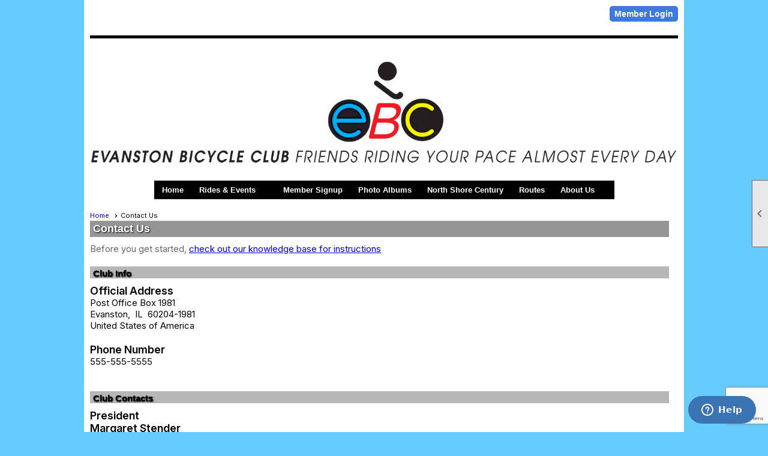

--- FILE ---
content_type: text/html; charset=utf-8
request_url: https://evanstonbikeclub.org/content.aspx?page_id=4&club_id=690768
body_size: 15448
content:
<!DOCTYPE html>


<html lang="en">
	<head id="page_head">   
		<title id="page_title">Contact Us - Evanston Bicycle Club</title>
		
		
		
				<script>
					(function(i,s,o,g,r,a,m){i['GoogleAnalyticsObject']=r;i[r]=i[r]||function(){
					(i[r].q=i[r].q||[]).push(arguments)},i[r].l=1*new Date();a=s.createElement(o),
					m=s.getElementsByTagName(o)[0];a.async=1;a.src=g;m.parentNode.insertBefore(a,m)
					})(window,document,'script','https://www.google-analytics.com/analytics.js','ga');
					ga('create', 'UA-79451101-1', 'auto', { 'allowLinker': true });
					ga('require', 'linker');
					ga('set', 'dimension1', 'Contact Us');
					ga('set', 'dimension2', 'Contact Form');
					ga('set', 'dimension3', '');
					ga('send', 'pageview');
				</script>
			

		
			<script>
				var True = true;
				var False = false;
				var pageId = "4";
				var enableChangeWarning = False;
				var localChangesPending = False;
				var otherChangesPending = false;
				var userLoggedIn = False;
				var memberNumber = '';
				var memberId = '';
				var previewMode = False;
				var isMobileDevice = False;
				var isMobileDisplay = False;
				var isPostBack = False;
				var submitButtonName = "ctl00_ctl00_send_button";
				var cancelButtonName = "";
				var focusControlId = '';
				var isApp = False;
				var app_platform = ""; 
				var hidePageTools = false;
				var isPopup = false;
				var isIE7 = false;
				var isIE8 = false;
				var renewLink = '';
				var paymentLink = '';
				var clubPrefix = "/";
				var pageToolsReferenceSelector = null;
				var isBotSession = True;
				function doCancel() {	}
			</script>  

			
			<link type="text/css" href="/css/smoothness/jquery-ui.min.css?v=20221017" rel="Stylesheet" />	
			<link rel="stylesheet" type="text/css" href="/css/common_ui.css?v=20251209" />
			<link rel="stylesheet" type="text/css" href="/css/widget.css?v=20250731" />
			<link rel="stylesheet" media="print" type="text/css" href="/css/printable.css?v=20221027" />
			
			<script src="/script/jquery.js?v=20221004"></script>

			<link rel='stylesheet' type='text/css' href='/css/layout/99/layout.css?v=3' />
<link rel='stylesheet' type='text/css' href='/css/design/1/design.css?v=1' />
<link rel='stylesheet' type='text/css' href='/css/contact.css?v=20251205' />
<link rel='stylesheet' type='text/css' href='/css/color/23/color.css?v=120523' />
<link rel='stylesheet' type='text/css' href='/clubs/690768/css/generated.css?v=3993505' />
<link rel='stylesheet' type='text/css' href='/clubs/690768/css/club.css?v=59' />
<link rel='stylesheet' type='text/css' href='/clubs/690768/css/custom.css?v=59' />
<link href='/DES/GetFiles.aspx?type=styles&amp;version=63450906214&amp;files=12' type='text/css' rel='stylesheet' />
	
			<link rel="shortcut icon" href="favicon.ico?v=690768_1641011179" type="image/x-icon" /> 
			<meta id="keywords_meta_tag" name="keywords" content="Evanston Bike Club Bicycle North Shore Century Wilmette Cook County Rogers Park Glenview Winnetka Glencoe Northbrook Northfield Chicago Deerfield Highland Park"></meta>
			<meta name="referrer" content="always" /> 
			<meta name="viewport" content="width=device-width, initial-scale=1" />
		

		
		<meta property='og:image' content='https://s3.amazonaws.com/ClubExpressClubFiles/690768/css/EBC_Members.JPG' />
		

	</head>

	<body onhelp="return false;">
		<form method="post" action="./content.aspx?page_id=4&amp;club_id=690768" onsubmit="javascript:return WebForm_OnSubmit();" id="form" onreset="if (window.setTimeout) window.setTimeout(&#39;DES_OnReset(false);&#39;, 100);">
<div class="aspNetHidden">
<input type="hidden" name="style_sheet_manager_TSSM" id="style_sheet_manager_TSSM" value="" />
<input type="hidden" name="script_manager_TSM" id="script_manager_TSM" value="" />
<input type="hidden" name="__EVENTTARGET" id="__EVENTTARGET" value="" />
<input type="hidden" name="__EVENTARGUMENT" id="__EVENTARGUMENT" value="" />
<input type="hidden" name="DES_Group" id="DES_Group" value="" />
<input type="hidden" name="__VIEWSTATEFIELDCOUNT" id="__VIEWSTATEFIELDCOUNT" value="3" />
<input type="hidden" name="__VIEWSTATE" id="__VIEWSTATE" value="FIa6etE0+5tZs9QO05KDHh6gNEFui3rCYSI8YbfD2nmJUALUFAn2+ExSKlfYAwnFuZNI8AQ3qcubAW5pcEK/Sr3nFmmPvvpOdEtHSz3tCKYpG+J5/l9Q6bhMozP8O9a2DN3FBp958yL8FxcY3U1f5I+tB3KGmWtkPqYgZdEMBB4Z524Fh3ab7Yd12C8SqO7sIsV3I5id4l9bdWYeb1gbJ6H8jwrPsOOU00Zr5CxFH5IMNH7yYzjv29ToJbS2Oonk3w4otiwgW0ouFvsX0rgEB1LhqxiK+ol9DEkBb/BXd22v2NNKRbsAUabdTkD1vmt0TnVtknqAWQT9NYhNGNY3D+WEFKzNGfhiI9XpSSrIhwbrgV0hlHjgWwxftWf4sHDDCtkuspZ7rKYaLplCIMpaDHGsiIXtx6GRPPOmjdylMRfzfjR8phH2Ry7UrzOfMWErN93jIYCxcJ1LORKUr/x0NeSY4tDzwPMsrd9ErDAnjEiJKSSLAxJj73x21w+6RHf+KbisyskilidaAG73QnoRTFiVfLxa5j1z+N2/5x+Qskz3bu1vy2XtxMHtEha/rN0DbpSAKp/kE4eY8UhJviFUrSAjnoSZf/00VAO8LHSEeJsEReUTLQ91qJv3bdS98v1JJeo/lQS7AKxP1u2ZPRK8vPLgT464+iLVZ+O8S3J7adRSUzx+GPe6DsCHgAEtp8q4a6CFzzBeZTMQBQx49Dk8/GWvelZt+LwB7THCLyNcwVRbxMGB9C5hl2154B+KnWJj9pagHGKtjQjjDxmGLhbajXetBxuCDqLjbIEZH27k29HH1AsYybYnMoG/8bE75SyoQ7RJEmNcFsDGs72rLQaO0jEmTKgD2CesgGxk0pNnJ7EdTchhlzQwqmkosCcngeyD3VqhTT5jXcremTfkgXj6Zhzu6gUc21eXYIH0d3IlcsB2s8uWkSKO1nQ9nIosB/AQJjFYVFFEa4oDZG/up7RnLnceuVoDvQRb7gNoDTiufQXjyd3/6lqgAMEnKRLHcLt2Hcdi6ibrNqahFncHNJQ7aZest9JbA83afPhMK/K969BcYxdRSJjAZCvR9EclzIt+ql6RWBRREv7faVq+2MV0JpM9R8/[base64]/upEcYELFqHBPSCmOL0PXE6+tb0xfoMrMHw1P7DMZCy469dwWyIMFb3/V9xTPBRvvBHSQzbqDKP6qKp3TjtwmTrhholKYDGeLH3cedNY12yp1x7D8vdgE+BoTVAimjzmY5XDuORlGJ5d+kvOxcBoA/PzOwHOIGmfP0vYWulvagMCbRKwGTHOjqpkV36bYCstAQw/6/AnCDOVLvcyAhnoClaAJs3ifbyyYQdARw2A/VuvguXpX9dzgRhse8mb7mIEGYAlbW6CYsfl2/vhu0lLWMtDY0V8AW7FXUI2eFuw00P2pgkOl3Kap3CtmA0q7J2WSeZfKQNTMwRdGt85k2/S+N5EpjnPGcl6YgFF12QMAXHlGIocNld9whBojWN+zg7da/Pgoh6KBBKtuV4Zpvjuqzu+LLQdF+cAEySglEIiIZog0H2FOxlc+pfwcK8XGQ89XLcz9KrwzAGpFjDErTThbhqL0SnzLZhqfQaOVafcme+tzd84a031CCJELsI10y6x2nWst6g9xg9/sNrHqX8pQEZEpTH2CKFXHT9DaGDqpgYqvqdbE3RJ0KLhY3Jp06rLrIr1xOghJS+nt2C9emkv7rjHLrb7JDbnufPJ2jrSbFZrSKfkxQHVsq94IK0IJeiGPjFh+uHp4N87QSg5i2U/umRjJMQwBk5zt8KrHcT7EgUcuQqrLdFIs62hxGA39V0ur8aeJHi/pfO" />
<input type="hidden" name="__VIEWSTATE1" id="__VIEWSTATE1" value="aV4etZD1D5lTsEtxpSt+YOgHqOdtMnzI2f1TopAVcBDNRv87PCgvU+PNPDWz4R5tnMnYt+SHSFyDCFEtcUGNUFdUcx3QDgHvujikEVt54XQP0oRl1gvucDyeXZDovm9Lp8rYo5APcy3dZTpFi8qvaLzrf0B5j/[base64]/nHnwBAo+ARRMYeaJ1RESvSte+6uqAzuYB/dcYRIA+Ec4KFRS2y0BqQZPc2xrxEZZ+J9S2gKvG858WT7bHlIjvoQZMuIzB+uhNZB6EmdYUbU8JRctJPRZB9tJKV0KJ7sIBwd6Bu57Xfd9Smt8fL1M9TdKqO22XPsio+t1CdyPNTQGKyhPc+GgNz9jDIrOVVEswg0H7NfS27w7DWS/P0qdI4ZCZWy6ZZ5oZlH7cYdY7bsWj5PWXZguXWbhqxcVEcDvwAIeg1ZiPFvZt8qb+yRDyBSPlv8lAPsf+xBvELDPuSjLwXuHaWLcHGNABYekhJ72tgaQA25WpuWHQ/R/kZ7MfWwkhgl+ikKnG9JrIWLEuisrynClzV9TluAJ+URXV88nRGxmWyWJLojzFoeA8eU0GFUcaN0ZNzeBIpsam4BQNrsrzQy/strWdkyq+Ri9sEUt9c3U2d/o2a/ORaG5fg5qBXr6rn8sUpdX8fM6PYShPmURsdgkBfQb8fG8XVhY124zAimpyOltftP758/bb+z+f0kT74wKaiy5SBjRXnt4yk62ohG2GYo8zP5STol8KZNYp12rUZ3OOIM68+2lfYjg9bnQfsJ/DuCkSmxeI/[base64]/ubSYJHJ0YeJfu8B4xI8oNjVUIXCHOzsuWd57sLxOlq4TPMXqSHmbX1XrffrmdtIAzzsyTBxDMUldAIgVYvTKvxiy7TI0nCqHYCtj/dIUTpXlsTFuyGbsehbstkePAKAXngfKN1MPqXCVVP1eEGYt4NVftEGT7pkp6nNwIpN/9wZYfogrJu9tIdD4QHf5Lq7GB/IRUNSrqK9eYRDxguu3s2ezv6e921Hl45Rp2VfHvbUcghckIy8t1kiGeao9OCHOylFpYG8mef/0hG84w8bK7AswknJV0D9ulc0EpTEnGR+mnh5GpgUPRLEUuM8EWb8AuwBsa0kd+w/GUU/UkK7JXV+2ln1y7r+ZHwfE/kNFE6x/vPoCE3gu+rQ/Ca15SBHNE/C9E2zO5kmNfphmg2DZeuv+EwCKK8yIsrSRpftBo7Gp52YUBKHS2phtIHTrGoe3P+D0tuy9HCJdpI7IeSfjQj4tYrX0kQjl5/ma1G3I23UVrYEZWIBfXa/ufSr2vYFFq3nDCMjQYs1/EkUTy5kIU+Bs+FcktZ1fXDGZTDQqN79FkuBFUsUxbaxtGTKNLdCrzwfsekY6tq4B+0qQP11Va/pM4xtoNVu+GYugDOAaDdKpiLKjTv/NWfTugGhDVcLeBC/7P7jhKfjfVix9uh+n53QJ43mmG/9rxJqzlatIj9vLIDrMWj7RVMztTtC3F49yrW6ZEs5hdpNSLXA4M/vRcDdpamjwnZ7bjyI5lGPZyMQNXfWEy+7O" />
<input type="hidden" name="__VIEWSTATE2" id="__VIEWSTATE2" value="hj0giqe5ybot4X2invHnXtgvyxdEb3XoZIRNqCyHWFbOw9rUgvNDR0lxtnI2JW3zWXfsOYOwtawhaaUOHNS5hAI2zsmDhXdNfWh/SalHv4YJmyG6LwNzsfZEzc4Xi1DtNZI87iGz+zewqUi+jfLfqYS/wXI=" />
</div>

<script type="text/javascript">
//<![CDATA[
var theForm = document.forms['form'];
if (!theForm) {
    theForm = document.form;
}
function __doPostBack(eventTarget, eventArgument) {
    if (!theForm.onsubmit || (theForm.onsubmit() != false)) {
        theForm.__EVENTTARGET.value = eventTarget;
        theForm.__EVENTARGUMENT.value = eventArgument;
        theForm.submit();
    }
}
//]]>
</script>


<script src="/WebResource.axd?d=pynGkmcFUV13He1Qd6_TZD_D2KgvBt7G12Vw1g4A0HNv5Br7URGTkjksE-TYATFOTvNuxQ2&amp;t=638343903423008439" type="text/javascript"></script>


<script src="/Telerik.Web.UI.WebResource.axd?_TSM_HiddenField_=script_manager_TSM&amp;compress=1&amp;_TSM_CombinedScripts_=%3b%3bSystem.Web.Extensions%2c+Version%3d4.0.0.0%2c+Culture%3dneutral%2c+PublicKeyToken%3d31bf3856ad364e35%3aen-US%3ae441b334-44bb-41f8-b8ef-43fec6e58811%3aea597d4b%3ab25378d2%3bTelerik.Web.UI%3aen-US%3a8b7d6a7a-6133-413b-b622-bbc1f3ee15e4%3a16e4e7cd%3a365331c3%3a24ee1bba" type="text/javascript"></script><input type='hidden' id='DES_JSE' name='DES_JSE' value='' />
<script type='text/javascript'>
//<![CDATA[

var vJDHF = document.getElementById ? document.getElementById('DES_JSE') : (document.all ? document.all['DES_JSE'] : null);
if (vJDHF){vJDHF.value='1';}
//]]>
</script>
<script type='text/javascript' src='/DES/GetFiles.aspx?type=scripts&amp;version=4.0.7.5000&amp;files=0_1_14_48'></script>
<script type='text/javascript'>
//<![CDATA[
var gDES_VG={VCnt:5,POC:1,FOC:false,AOC:false,POS:1,FOS:true,AOS:true,ErrCtlCss:' DESVALFieldWithError',ErrLstCss:' DESVALListWithError',ErrChkCss:' DESVALCheckBoxWithError',ErrCtlCss2:' DESVALFieldWithErrorAlt',ErrLstCss2:' DESVALListWithErrorAlt',ErrChkCss2:' DESVALCheckBoxWithErrorAlt',CBECCMd:0,AltTmpt:'Please correct these errors:{NEWLINE}{0}',AltLdTxt:'#. ',AltLstStl:true,BlkT:1000,BlkOC:0,BlkOS:0,SOrd:new Array(1,2,0),ADVal:1};
//]]>
</script>

<script type="text/javascript">
//<![CDATA[
function WebForm_OnSubmit() {
if (!DES_ValOnSubmit())return false;
return true;
}
//]]>
</script>

<div class="aspNetHidden">

	<input type="hidden" name="__VIEWSTATEGENERATOR" id="__VIEWSTATEGENERATOR" value="65E7F3AF" />
</div>

			<a href="#page_content" id="skip_nav" tabindex="1">Skip to main content</a>
			<a name="top"></a>
			
			
			
			
			

			

			
			

			
			
			<script type="text/javascript">
//<![CDATA[
Sys.WebForms.PageRequestManager._initialize('script_manager', 'form', [], [], [], 90, '');
//]]>
</script>

			<script>
				$telerik.$.ajaxPrefilter(function (s) { if (s.crossDomain) { s.contents.script = false; } });
			</script>

			<input name="changes_pending" type="hidden" id="changes_pending" />
			<script src="https://s3.us-east-1.amazonaws.com/ClubExpressWebFiles/script/jquery-ui.min.js?v=20221017" integrity="sha384-rxCb5hadGhKYsOzRIvOkQ0ggxhZ5fjRxGVY+gkYd5vCYHxwwA5XxrDAW5fAnz9h5" crossorigin="anonymous"></script>
			<script src="/script/widget.js?v=20240307"></script>
			<script src="/script/common.js?v=20260105"></script>

			<script src="/script/address_verification.js?v=20250328"></script>
			<style> @import url("/css/address_verification.css?v=20250328");</style>

			

			

			
<div id="sliding_page_tools">
	
	<style type="text/css">
		@import url("/css/page_tools.css?v=20200604");
	</style>
	<i class="material-icons slide-indicator">&#xE314;</i>
	<ul>
		<li><a class="print-link" title="Print" id="print_link" onclick="printPage(&#39;&#39;, &#39;&#39;, &#39;Evanston Bicycle Club&#39;, &#39;www.evanstonbikeclub.org&#39;); return false;" href="#"><i class='material-icons'></i>Print This Page</a></li>
		<li><a href="#" id="text_size" onclick="toggleTextSize(); return false;" title="Text Size" aria-label="Change Text Size" rel="nofollow" ><i class="material-icons">&#xE262;</i>Text Size</a></li>
		<li></li>
		<li ><a href="#top" id="go_to_top" title="Go To Top" aria-label="Got To Top of Page" rel="nofollow"><i class="material-icons">&#xE55D;</i>Scroll To Top</a></li>
		<li></li>
	</ul>

</div>



		
			
		
			<link rel="stylesheet" type="text/css" href="/script/galleria/themes/twelve/galleria.twelve.css" />	
			
			
			<script>
				$(document).ready(function () {
					if (focusControlId) {
						window.setTimeout(function () {
							var focusElement = document.getElementById(focusControlId);
							if (focusElement) {
								focusElement.focus();
							}
						}, 100);
					}
					
					var zenScript = document.createElement('script');
					zenScript.setAttribute('id', 'ze-snippet');
					zenScript.setAttribute('src', 'https://static.zdassets.com/ekr/snippet.js?key=e429ae43-bbec-4591-8dbb-e47eb91740bb');
					document.head.appendChild(zenScript);
					zenScript.onload = function () {
						zE('webWidget', 'setLocale', 'en-us');
						window.zESettings = {
							"webWidget": {
								"chat": {
									"suppress": true
								},
								"talk": {
									"suppress": true
								},
								"answerBot": {
									"suppress": true
								},
								"color": { "theme": "#3a73b2", "launcher": "#3a73b2", "launcherText": "#FFFFFF", "header": "#3a73b2" }
							}
						}
						zE('webWidget', 'helpCenter:setSuggestions', { search: '4' });
					}
				});

			</script>
			
			
		
			<input name="hidden_button_for_address_verification" id="hidden_button_for_address_verification" type="button" onclick="handleAddressVerificationAfterSubmit()" style="display:none" />
		
<script src="/script/layoutWidget.js?v=20220826" type="text/javascript"></script>
<script src="/script/layouts/99/layout.js?v=202200815" type="text/javascript"></script>

<div id="layout_wrapper">
	<section class="top-container"><div class="template-row fifty-fifty " id="fifty_fifty-195057593" style="font-family:Arial, sans-serif;font-size:14px;text-align:right;margin-top:0px;margin-bottom:0px;" data-bw="-1" data-lh="-1"><div class="template-column half " style="font-family:Arial, sans-serif;font-size:14px;text-align:left;padding:10px;margin-top:0px;margin-bottom:0px;" data-bw="-1" data-lh="-1"><div class="cell-item inner-column"><div id='s|0' class='layout-widget social-widget'><div class='layout-social-panel standard'><div class='minimal-icons'></div><script type="text/javascript">$(document).ready(function() { animateLayoutSocial(); });</script></div></div><div class='clear'></div></div></div><div class="template-column half "><div class="cell-item inner-column"><div id="u|1|" class="layout-widget user-panel" title="User Panel"><style type="text/css">@import url(/css/user_panel.css?v=20250120);</style><script type="text/javascript" src="/script/user_panel.js?v=20250120"></script><div id="user_panel_widget"><a href="/content.aspx?page_id=31&club_id=690768&action=login&user=5" class="login-link ce-button">Member Login</a></div></div><div class="clear"></div></div></div><div class="clear"></div></div><div class="template-row full-width " id="full_width-1097427852"><div class="template-column full "><div class='cell-item inner-column'><div style="background-color:var(--colorSec);height:5px; margin-top:3px; margin-bottom:3px;"></div></div></div><div class="clear"></div></div><div class="template-row full-width " id="full_width-1598585068" style="text-align:center;"><div class="template-column full "><div class='cell-item inner-column'><a href="/content.aspx?page_id=0&amp;club_id=690768" target="_self"><img src="//images.clubexpress.com/690768/graphics/EBCBanner_Animated_211278844.gif " alt="">
<script>
$(document).ready(function() {
$('.site-menu a[target="_blank"]').removeAttr('target');
});
</script>
</a></div></div><div class="clear"></div></div><div class="template-row full-width " id="full_width-906749889" style="font-family:Arial, sans-serif;font-size:14px;text-align:center;margin-top:0px;margin-bottom:0px;" data-bw="-1" data-lh="-1"><div class="template-column full "><div class='cell-item inner-column'><div id="m|1|" class="layout-widget menu-widget" title="Menu"><a class="menutoggle" rel="nofollow"><span class="material-icons" title="Click here to show/hide the menu">menu</span></a><ul class='site-menu'><li> <span><a href="/content.aspx?page_id=0&club_id=690768">Home</a></span></li><li class='sub-parent' role='button' tabindex='0'><span><span>Rides & Events</span></span><ul class='sub-menu'><li> <span><a href="/content.aspx?page_id=22&club_id=690768&module_id=340090">Rides and Events</a></span></li><li> <span><a href='https://www.evanstonbikeclub.org/content.aspx?page_id=2154&club_id=690768&item_id=10921' target='_blank'>Ride Updates</a></span></li><li> <span><a href="/content.aspx?page_id=22&club_id=690768&module_id=340094">Calendar Use Instructions</a></span></li><li> <span><a href="/content.aspx?page_id=22&club_id=690768&module_id=340107">About EBC Rides</a></span></li><li> <span><a href="/content.aspx?page_id=22&club_id=690768&module_id=133948">Group Riding Guidelines</a></span></li><li> <span><a href="/content.aspx?page_id=22&club_id=690768&module_id=253321">Winter Riding Tips</a></span></li><li> <span><a href="/content.aspx?page_id=22&club_id=690768&module_id=200030">Tips for New EBC Riders</a></span></li></ul></li><li> <span><a href="/content.aspx?page_id=60&club_id=690768">Member Signup</a></span></li><li> <span><a href="/content.aspx?page_id=187&club_id=690768">Photo Albums</a></span></li><li> <span><a href="/content.aspx?page_id=22&club_id=690768&module_id=177315">North Shore Century</a></span></li><li> <span><a href="/content.aspx?page_id=22&club_id=690768&module_id=188679">Routes</a></span></li><li class='sub-parent' role='button' tabindex='0'><span><span>About Us</span></span><ul class='sub-menu'><li> <span><a href="/content.aspx?page_id=22&club_id=690768&module_id=199101">About EBC</a></span></li><li> <span><a href="/content.aspx?page_id=22&club_id=690768&module_id=133948">Group Riding Guidelines</a></span></li><li> <span><a href="/content.aspx?page_id=22&club_id=690768&module_id=200030">Tips for New EBC Riders</a></span></li><li> <span><a href="/content.aspx?page_id=22&club_id=690768&module_id=253321">Winter Riding Tips</a></span></li><li aria-current='page' class='selected-menu-item'><span><a href="/content.aspx?page_id=4&club_id=690768">Contact Us</a></span></li></ul></li></ul></div><div class="clear"></div></div></div><div class="clear"></div></div></section>
	<main  class="layout-container main-container">
		<!-- left content -->
		
		<div id="content_column" class="col center-col  watermark">
			<!-- page content -->
			<div id="ctl00_crumb_trail_container" class="crumb-trail-container"><a href="/content.aspx?page_id=0&club_id=690768">Home</a><span aria-current='page'>Contact Us</span></div>
			<div id="page_content">
<style>
	@import url(/css/form_override.css?v=20220810);
</style>

	<script>
		var widgetId;

		// recaptchaCallback
		function recaptchaCallback(token) {
			__doPostBack("ctl00$ctl00$send_button");
		}

		// submitIt
		function submitIt() {
			recaptchaExecute();
		}
	</script>

	<script src='https://www.google.com/recaptcha/api.js?onload=recaptchaRender&render=explicit' async defer></script> 

	<script>
        var googleCaptchaKey = '6LcAA3wUAAAAAO-fcfPIHaWCEWRXFa9Rrg5FafD_';
		// recaptchaExecute
		function recaptchaExecute() {
			if (!validatePage()) {
				return;
			}
			try {
				grecaptcha.execute(widgetId);
			}
			catch (d) {
				alert(d.message);
			}
		}

		// recaptchaRender
		function recaptchaRender() {
			try {
				widgetId = grecaptcha.render('recaptcha', {
                    'sitekey': googleCaptchaKey,
					'callback': recaptchaCallback,
					'badge' : 'bottomright',
					'size': "invisible"
				});
			}
			catch (d) {
				alert(d.message);
			}
		}
    </script>

	<div id="recaptcha"></div>


<h1>Contact Us</h1>
<div class="instruction-text new-instruction-text">
Before you get started, <a href="https://help.clubexpress.com" target="_blank">check out our knowledge base for instructions</a>
</div>

<h2 class="club-info-h2 contact-h2">Club Info</h2>

<div class="contact-detail-box club-info-box contact-address-box">
		

		
		
		
			<div class="address-block">
				<div class="contact-box-name">Official Address</div>
				<span id="ctl00_ctl00_one_address_address">Post Office Box 1981</span><br />
				<span id="ctl00_ctl00_one_address_city">Evanston</span>,&nbsp;
				<span id="ctl00_ctl00_one_address_state">IL</span>&nbsp;
				<span id="ctl00_ctl00_one_address_zip">60204-1981</span><br />
				<span id="ctl00_ctl00_one_address_country">United States of America</span>
			</div>
		
		
			<div class="address-block">
				<div class="contact-box-name">Phone Number</div>
					555-555-5555
			</div>
		
	<div class="clear"></div>
	<div class="email-block">
		
	</div>
	<div class="clear"></div>
	<div class="fax-block">
		
	</div>
	<div class="clear"></div>
</div>


	<h2 class="contact-members-h2 contact-h2">Club Contacts</h2>
	<div class="contact-detail-box contact-members-detail">
	
		
				<div class="contact-container">
					<div class="contact-box-title">President</div>
					<div class="contact-box-name"><span id="ctl00_ctl00_contacts_repeater_contact_name_label_0">Margaret Stender</span></div>
					<div class="contact-box-phone"></div>
					<div class="contact-box-email">
						
						<img id="ctl00_ctl00_contacts_repeater_email_image_0" align="middle" src="//s3.amazonaws.com/ClubExpressClubFiles/690768/email_images/T17271.png" />
					</div>
				</div>
		
				<div class="contact-container">
					<div class="contact-box-title">Vice President</div>
					<div class="contact-box-name"><span id="ctl00_ctl00_contacts_repeater_contact_name_label_1">Vicki Zickenheiner</span></div>
					<div class="contact-box-phone"></div>
					<div class="contact-box-email">
						
						
					</div>
				</div>
		
				<div class="contact-container">
					<div class="contact-box-title">Treasurer</div>
					<div class="contact-box-name"><span id="ctl00_ctl00_contacts_repeater_contact_name_label_2">Scott Schaedel</span></div>
					<div class="contact-box-phone"></div>
					<div class="contact-box-email">
						
						
					</div>
				</div>
		
				<div class="contact-container">
					<div class="contact-box-title">Secretary</div>
					<div class="contact-box-name"><span id="ctl00_ctl00_contacts_repeater_contact_name_label_3">Robin King</span></div>
					<div class="contact-box-phone"></div>
					<div class="contact-box-email">
						
						
					</div>
				</div>
		
				<div class="contact-container">
					<div class="contact-box-title">Safety Chair</div>
					<div class="contact-box-name"><span id="ctl00_ctl00_contacts_repeater_contact_name_label_4">Len Krietz</span></div>
					<div class="contact-box-phone"></div>
					<div class="contact-box-email">
						
						
					</div>
				</div>
		
				<div class="contact-container">
					<div class="contact-box-title">Board Member</div>
					<div class="contact-box-name"><span id="ctl00_ctl00_contacts_repeater_contact_name_label_5">Chia-yang J Lu</span></div>
					<div class="contact-box-phone"></div>
					<div class="contact-box-email">
						
						
					</div>
				</div>
		
				<div class="contact-container">
					<div class="contact-box-title">Board Member</div>
					<div class="contact-box-name"><span id="ctl00_ctl00_contacts_repeater_contact_name_label_6">Karen Gray-Keeler</span></div>
					<div class="contact-box-phone"></div>
					<div class="contact-box-email">
						
						
					</div>
				</div>
		
				<div class="contact-container">
					<div class="contact-box-title">Board Member</div>
					<div class="contact-box-name"><span id="ctl00_ctl00_contacts_repeater_contact_name_label_7">Len Krietz</span></div>
					<div class="contact-box-phone"></div>
					<div class="contact-box-email">
						
						
					</div>
				</div>
		
				<div class="contact-container">
					<div class="contact-box-title">Board Member</div>
					<div class="contact-box-name"><span id="ctl00_ctl00_contacts_repeater_contact_name_label_8">Doug Hoffman</span></div>
					<div class="contact-box-phone"></div>
					<div class="contact-box-email">
						
						
					</div>
				</div>
		
				<div class="contact-container">
					<div class="contact-box-title">NSC Chair</div>
					<div class="contact-box-name"><span id="ctl00_ctl00_contacts_repeater_contact_name_label_9">Barbara P Niehus</span></div>
					<div class="contact-box-phone"></div>
					<div class="contact-box-email">
						
						<img id="ctl00_ctl00_contacts_repeater_email_image_9" align="middle" src="//s3.amazonaws.com/ClubExpressClubFiles/690768/email_images/T17264.png" />
					</div>
				</div>
		
				<div class="contact-container">
					<div class="contact-box-title">Rides Chair</div>
					<div class="contact-box-name"><span id="ctl00_ctl00_contacts_repeater_contact_name_label_10">Will Heelan</span></div>
					<div class="contact-box-phone"></div>
					<div class="contact-box-email">
						
						
					</div>
				</div>
		
				<div class="contact-container">
					<div class="contact-box-title">Membership Chair</div>
					<div class="contact-box-name"><span id="ctl00_ctl00_contacts_repeater_contact_name_label_11">Diana Montigney</span></div>
					<div class="contact-box-phone"></div>
					<div class="contact-box-email">
						
						<img id="ctl00_ctl00_contacts_repeater_email_image_11" align="middle" src="//s3.amazonaws.com/ClubExpressClubFiles/690768/email_images/T17274.png" />
					</div>
				</div>
		
				<div class="contact-container">
					<div class="contact-box-title">Program Chair</div>
					<div class="contact-box-name"><span id="ctl00_ctl00_contacts_repeater_contact_name_label_12">Anne Glaser</span></div>
					<div class="contact-box-phone"></div>
					<div class="contact-box-email">
						
						
					</div>
				</div>
		
				<div class="contact-container">
					<div class="contact-box-title">Grants Committee Chair</div>
					<div class="contact-box-name"><span id="ctl00_ctl00_contacts_repeater_contact_name_label_13">Alvin H Spector</span></div>
					<div class="contact-box-phone"></div>
					<div class="contact-box-email">
						
						
					</div>
				</div>
		
				<div class="contact-container">
					<div class="contact-box-title">Route Librarian</div>
					<div class="contact-box-name"><span id="ctl00_ctl00_contacts_repeater_contact_name_label_14">Will Heelan</span></div>
					<div class="contact-box-phone"></div>
					<div class="contact-box-email">
						
						
					</div>
				</div>
		
				<div class="contact-container">
					<div class="contact-box-title">Ride With GPS Coordinator</div>
					<div class="contact-box-name"><span id="ctl00_ctl00_contacts_repeater_contact_name_label_15">Barbara J Miller</span></div>
					<div class="contact-box-phone"></div>
					<div class="contact-box-email">
						
						
					</div>
				</div>
		
				<div class="contact-container">
					<div class="contact-box-title">Club Miles Chair</div>
					<div class="contact-box-name"><span id="ctl00_ctl00_contacts_repeater_contact_name_label_16">Stuart Swibel</span></div>
					<div class="contact-box-phone"></div>
					<div class="contact-box-email">
						
						
					</div>
				</div>
		
				<div class="contact-container">
					<div class="contact-box-title">Newsletter Editor</div>
					<div class="contact-box-name"><span id="ctl00_ctl00_contacts_repeater_contact_name_label_17">Joyce Riffer</span></div>
					<div class="contact-box-phone"></div>
					<div class="contact-box-email">
						
						
					</div>
				</div>
		
				<div class="contact-container">
					<div class="contact-box-title">Keeper of Bike Cases</div>
					<div class="contact-box-name"><span id="ctl00_ctl00_contacts_repeater_contact_name_label_18">Herbert A Schwab</span></div>
					<div class="contact-box-phone"></div>
					<div class="contact-box-email">
						
						
					</div>
				</div>
		
				<div class="contact-container">
					<div class="contact-box-title">Refreshments</div>
					<div class="contact-box-name"><span id="ctl00_ctl00_contacts_repeater_contact_name_label_19">Joan B Welch</span></div>
					<div class="contact-box-phone"></div>
					<div class="contact-box-email">
						
						
					</div>
				</div>
		
				<div class="contact-container">
					<div class="contact-box-title">Rides Listserve Administrator</div>
					<div class="contact-box-name"><span id="ctl00_ctl00_contacts_repeater_contact_name_label_20">Will Heelan</span></div>
					<div class="contact-box-phone"></div>
					<div class="contact-box-email">
						
						
					</div>
				</div>
		
				<div class="contact-container">
					<div class="contact-box-title">Social Listserve Administrator</div>
					<div class="contact-box-name"><span id="ctl00_ctl00_contacts_repeater_contact_name_label_21">Mike Kruger</span></div>
					<div class="contact-box-phone"></div>
					<div class="contact-box-email">
						
						
					</div>
				</div>
		
				<div class="contact-container">
					<div class="contact-box-title">Webmaster/Listserve</div>
					<div class="contact-box-name"><span id="ctl00_ctl00_contacts_repeater_contact_name_label_22">Jeff Miller</span></div>
					<div class="contact-box-phone"></div>
					<div class="contact-box-email">
						
						<img id="ctl00_ctl00_contacts_repeater_email_image_22" align="middle" src="//s3.amazonaws.com/ClubExpressClubFiles/690768/email_images/T17279.png" />
					</div>
				</div>
		
				<div class="contact-container">
					<div class="contact-box-title">Data Protection Officer</div>
					<div class="contact-box-name"><span id="ctl00_ctl00_contacts_repeater_contact_name_label_23">Jeff Miller</span></div>
					<div class="contact-box-phone"></div>
					<div class="contact-box-email">
						
						
					</div>
				</div>
		
				<div class="contact-container">
					<div class="contact-box-title">Photo Albums</div>
					<div class="contact-box-name"><span id="ctl00_ctl00_contacts_repeater_contact_name_label_24">Connie Uselman</span></div>
					<div class="contact-box-phone"></div>
					<div class="contact-box-email">
						
						
					</div>
				</div>
		
		
	<div class="clear"></div>
	</div>






	<h2 class="contact-h2">Send Us an Email</h2>
	<div class="contact-detail-box">
		<div id="contact_form_container" class="top-label user-form">
			<div class="form-row">
				<label for="ctl00_ctl00_name_text">Your Name</label><input name="ctl00$ctl00$name_text" type="text" maxlength="60" size="60" id="ctl00_ctl00_name_text" /><span id="ctl00_ctl00_name_text_validator_RFM" class="DESVALRequiredFieldMarker">&nbsp;<img src='/DES/Appearance/Validation/RequiredDot.GIF' alt='*' /></span><span style='visibility:hidden;display:none' class='error-message'  id='ctl00_ctl00_name_text_validator'><img id="ctl00_ctl00_name_text_validator_Img" src="/DES/Appearance/Validation/error.svg" alt="" style="vertical-align:middle;" />&nbsp;<span id='ctl00_ctl00_name_text_validator_Txt'></span></span>
			</div>
			<div class="form-row">
				<label for="ctl00_ctl00_from_email_text">Your Email Address</label><input name="ctl00$ctl00$from_email_text" type="text" maxlength="100" size="60" id="ctl00_ctl00_from_email_text" /><span id="ctl00_ctl00_RequiredTextValidator1_RFM" class="DESVALRequiredFieldMarker">&nbsp;<img src='/DES/Appearance/Validation/RequiredDot.GIF' alt='*' /></span><span style='visibility:hidden;display:none' class='error-message'  id='ctl00_ctl00_RequiredTextValidator1'><img id="ctl00_ctl00_RequiredTextValidator1_Img" src="/DES/Appearance/Validation/error.svg" alt="" style="vertical-align:middle;" />&nbsp;<span id='ctl00_ctl00_RequiredTextValidator1_Txt'></span></span><span style='visibility:hidden;display:none' class='error-message'  id='ctl00_ctl00_from_email_validator'><img id="ctl00_ctl00_from_email_validator_Img" src="/DES/Appearance/Validation/error.svg" alt="" style="vertical-align:middle;" />&nbsp;<span id='ctl00_ctl00_from_email_validator_Txt'></span></span>
			</div>
			<div class="form-row">
				<label for="ctl00_ctl00_send_to_dropdown">Send To</label><select name="ctl00$ctl00$send_to_dropdown" id="ctl00_ctl00_send_to_dropdown">
	<option value="0">General Information</option>
	<option value="41241">President (Margaret Stender)</option>
	<option value="10755">NSC Chair (Barbara P Niehus)</option>
	<option value="10725">Membership Chair (Diana Montigney)</option>
	<option value="10498">Webmaster/Listserve (Jeff Miller)</option>

</select>
			</div>
			<div class="form-row">
				<label for="ctl00_ctl00_subject_text">Subject</label><input name="ctl00$ctl00$subject_text" type="text" maxlength="100" size="60" id="ctl00_ctl00_subject_text" /><span id="ctl00_ctl00_RequiredTextValidator2_RFM" class="DESVALRequiredFieldMarker">&nbsp;<img src='/DES/Appearance/Validation/RequiredDot.GIF' alt='*' /></span><span style='visibility:hidden;display:none' class='error-message'  id='ctl00_ctl00_RequiredTextValidator2'><img id="ctl00_ctl00_RequiredTextValidator2_Img" src="/DES/Appearance/Validation/error.svg" alt="" style="vertical-align:middle;" />&nbsp;<span id='ctl00_ctl00_RequiredTextValidator2_Txt'></span></span>
			</div>
			<div class="form-row">
				<label for="ctl00_ctl00_body_text">Message</label><textarea name="ctl00$ctl00$body_text" rows="10" cols="40" id="ctl00_ctl00_body_text" MAX_LENGTH="1000">
</textarea><span id="ctl00_ctl00_RequiredTextValidator3_RFM" class="DESVALRequiredFieldMarker">&nbsp;<img src='/DES/Appearance/Validation/RequiredDot.GIF' alt='*' /></span><span style='visibility:hidden;display:none' class='error-message'  id='ctl00_ctl00_RequiredTextValidator3'><img id="ctl00_ctl00_RequiredTextValidator3_Img" src="/DES/Appearance/Validation/error.svg" alt="" style="vertical-align:middle;" />&nbsp;<span id='ctl00_ctl00_RequiredTextValidator3_Txt'></span></span>
			</div>
			<div class="clear"></div>
			<br />
			<div class="contact-button-container">
				<a  role='button'  class='ce-button' id='ctl00_ctl00_send_button'  title="Send Email"  href='#' onclick=" if (validatePage()) { submitIt();;};return false;"><span class='ok'>Send Email</span></a>
			</div>
	</div>
	<div class="clear"></div>
	</div>


<div class="clear"></div>

	

<script>
	$(document).ready(function () {
		setupTextareas();
	})
</script></div>
		</div>
		<!-- right content -->
		
	</main>
	
	<section class="bottom-container"><div class="template-row full-width " id="full_width-1827485702"><div class="template-column full "><div class='cell-item inner-column'><div style="background-color:var(--colorSec);height:5px; margin-top:3px; margin-bottom:3px;"></div></div></div><div class="clear"></div></div></section>

	<footer>
		<div class="layout-wrapper">
			

<div class="footer-container">
	<a href="/">Home</a>&nbsp;&nbsp;&nbsp;|&nbsp;&nbsp;&nbsp;
	<a href="/content.aspx?page_id=4&club_id=690768" id="ctl00_footer_contact_us_link" >Contact Us</a>&nbsp;&nbsp;&nbsp;|&nbsp;&nbsp;&nbsp;
	<span id="ctl00_footer_copyright_panel">Copyright © 2026 - All Rights Reserved</span>&nbsp;&nbsp;&nbsp;|&nbsp;&nbsp;&nbsp;
	<a role='button' href='#' onclick="openModalPopup('/popup.aspx?page_id=126&club_id=690768', 600, 480, ''); return false;" id="ctl00_footer_terms_link"  aria-haspopup='dialog'  rel='nofollow'>Terms of Use</a>&nbsp;&nbsp;&nbsp;|&nbsp;&nbsp;&nbsp;
	<a role='button' href='#' onclick="openModalPopup('/popup.aspx?page_id=125&club_id=690768', 600, 480, ''); return false;" id="ctl00_footer_privacy_link"  aria-haspopup='dialog'  rel='nofollow'>Privacy Policy</a>
	<br />
	<a href="https://www.clubexpress.com/landing.aspx?source=EBC" class="footer-link" rel="nofollow" target="_blank">Powered By&nbsp;<img src="/images/powered_by.png" alt="ClubExpress" align="absmiddle" border="0" /></a>
</div>

		</div>
	</footer>
</div>


<script>
	(function () {
		if (isMobileDevice && isMobileDisplay) {
			$('#layout_wrapper').attr('id', 'mobile_layout_wrapper').addClass('mobile-layout-wrapper');
			addEventListener("load",
				function () {
					setTimeout(hideURLbar, 0);
				}, false);
			function hideURLbar() {
				window.scrollTo(0, 1);
			}

			$("#mobile_go_to_top, #go_to_top").bind('click', function (event) {
				event.preventDefault();
				$("html, body").animate({ scrollTop: 0 }, 500);
			});

			$(".top-link").bind('click', function (event) {
				event.preventDefault();
				$("html, body").animate({ scrollTop: 0 }, 500);
			});

			$('.print-link').bind('click', function () {
				window.print();
			});
		}
	})();

	function $slideMenu() {
		$('ul.site-menu').slideToggle("slow");
	}

	$(document).ready(function () {
		var $this = $(this);
		if ($('#mobile_layout_wrapper').length) {

		}
		else {
			$('ul.site-menu li span span').bind('click', function (e) {
				$this = $(this);
				e.preventDefault();
				$this.parent().next().slideToggle("slow");
				$this.toggleClass("open");
			});
		}
	});          //end Ready


</script>


<script type="text/javascript">
//<![CDATA[
var gDES_Actions =  new Array({ActnFnc:DES_DoValidate,InitFnc:DES_InitValAction,Enabled:true,Cond:{EvalFnc:DES_EvalReqTextCond,InitFnc:DES_InitOneFldCond,Enabled:true,HUEvts:1,IDToEval:'ctl00_ctl00_name_text',CaseIns:true},CanRun:DES_CanRunVal,VT:'VAL',VIdx:0,ErrMsg:'Required',SumMsg:'Name is required',Dspl:2,FmttrFnc:DES_TextFmttr,ErrFldID:'ctl00_ctl00_name_text_validator',Blnk:true,BlnkCss:'DESVALBlinkText'}, {ActnFnc:DES_DoValidate,InitFnc:DES_InitValAction,Enabled:true,Cond:{EvalFnc:DES_EvalReqTextCond,InitFnc:DES_InitOneFldCond,Enabled:true,HUEvts:1,IDToEval:'ctl00_ctl00_from_email_text',CaseIns:true},CanRun:DES_CanRunVal,VT:'VAL',VIdx:1,ErrMsg:'Required',SumMsg:'Email is required',Dspl:2,FmttrFnc:DES_TextFmttr,ErrFldID:'ctl00_ctl00_RequiredTextValidator1',Blnk:true,BlnkCss:'DESVALBlinkText'}, {ActnFnc:DES_DoValidate,InitFnc:DES_InitValAction,Enabled:true,Cond:{EvalFnc:DES_EvalRegexCond,InitFnc:DES_InitOneFldCond,Enabled:true,HUEvts:1,IDToEval:'ctl00_ctl00_from_email_text',Expr:'^([\\w\\.!#\\$%\\-+.\'_]+@[A-Za-z0-9\\-]+(\\.[A-Za-z0-9\\-]{2,})+)$',Flags:'i',IBT:-1},CanRun:DES_CanRunVal,VT:'VAL',VIdx:2,ErrMsg:'Invalid email address',SumMsg:'Email format is not valid',Dspl:2,FmttrFnc:DES_TextFmttr,ErrFldID:'ctl00_ctl00_from_email_validator',Blnk:true,BlnkCss:'DESVALBlinkText'}, {ActnFnc:DES_DoValidate,InitFnc:DES_InitValAction,Enabled:true,Cond:{EvalFnc:DES_EvalReqTextCond,InitFnc:DES_InitOneFldCond,Enabled:true,HUEvts:1,IDToEval:'ctl00_ctl00_subject_text',CaseIns:true},CanRun:DES_CanRunVal,VT:'VAL',VIdx:3,ErrMsg:'Required',SumMsg:'Subject is required',Dspl:2,FmttrFnc:DES_TextFmttr,ErrFldID:'ctl00_ctl00_RequiredTextValidator2',Blnk:true,BlnkCss:'DESVALBlinkText'}, {ActnFnc:DES_DoValidate,InitFnc:DES_InitValAction,Enabled:true,Cond:{EvalFnc:DES_EvalReqTextCond,InitFnc:DES_InitOneFldCond,Enabled:true,HUEvts:1,IDToEval:'ctl00_ctl00_body_text',CaseIns:true},CanRun:DES_CanRunVal,VT:'VAL',VIdx:4,ErrMsg:'Required',SumMsg:'Email Text is required',Dspl:2,FmttrFnc:DES_TextFmttr,ErrFldID:'ctl00_ctl00_RequiredTextValidator3',Blnk:true,BlnkCss:'DESVALBlinkText'});
//]]>
</script>


<script type="text/javascript">
//<![CDATA[
window.__TsmHiddenField = $get('script_manager_TSM');//]]>
</script>
<!-- DESLIC: SUITE=DEVELOPMENT -->
<script type='text/javascript'>
//<![CDATA[
DES_InitActions();
//]]>
</script>
</form>
		
		
	</body>
</html>




--- FILE ---
content_type: text/html; charset=utf-8
request_url: https://www.google.com/recaptcha/api2/anchor?ar=1&k=6LcAA3wUAAAAAO-fcfPIHaWCEWRXFa9Rrg5FafD_&co=aHR0cHM6Ly9ldmFuc3RvbmJpa2VjbHViLm9yZzo0NDM.&hl=en&v=PoyoqOPhxBO7pBk68S4YbpHZ&size=invisible&badge=bottomright&anchor-ms=20000&execute-ms=30000&cb=xsv9mmcjzis
body_size: 49459
content:
<!DOCTYPE HTML><html dir="ltr" lang="en"><head><meta http-equiv="Content-Type" content="text/html; charset=UTF-8">
<meta http-equiv="X-UA-Compatible" content="IE=edge">
<title>reCAPTCHA</title>
<style type="text/css">
/* cyrillic-ext */
@font-face {
  font-family: 'Roboto';
  font-style: normal;
  font-weight: 400;
  font-stretch: 100%;
  src: url(//fonts.gstatic.com/s/roboto/v48/KFO7CnqEu92Fr1ME7kSn66aGLdTylUAMa3GUBHMdazTgWw.woff2) format('woff2');
  unicode-range: U+0460-052F, U+1C80-1C8A, U+20B4, U+2DE0-2DFF, U+A640-A69F, U+FE2E-FE2F;
}
/* cyrillic */
@font-face {
  font-family: 'Roboto';
  font-style: normal;
  font-weight: 400;
  font-stretch: 100%;
  src: url(//fonts.gstatic.com/s/roboto/v48/KFO7CnqEu92Fr1ME7kSn66aGLdTylUAMa3iUBHMdazTgWw.woff2) format('woff2');
  unicode-range: U+0301, U+0400-045F, U+0490-0491, U+04B0-04B1, U+2116;
}
/* greek-ext */
@font-face {
  font-family: 'Roboto';
  font-style: normal;
  font-weight: 400;
  font-stretch: 100%;
  src: url(//fonts.gstatic.com/s/roboto/v48/KFO7CnqEu92Fr1ME7kSn66aGLdTylUAMa3CUBHMdazTgWw.woff2) format('woff2');
  unicode-range: U+1F00-1FFF;
}
/* greek */
@font-face {
  font-family: 'Roboto';
  font-style: normal;
  font-weight: 400;
  font-stretch: 100%;
  src: url(//fonts.gstatic.com/s/roboto/v48/KFO7CnqEu92Fr1ME7kSn66aGLdTylUAMa3-UBHMdazTgWw.woff2) format('woff2');
  unicode-range: U+0370-0377, U+037A-037F, U+0384-038A, U+038C, U+038E-03A1, U+03A3-03FF;
}
/* math */
@font-face {
  font-family: 'Roboto';
  font-style: normal;
  font-weight: 400;
  font-stretch: 100%;
  src: url(//fonts.gstatic.com/s/roboto/v48/KFO7CnqEu92Fr1ME7kSn66aGLdTylUAMawCUBHMdazTgWw.woff2) format('woff2');
  unicode-range: U+0302-0303, U+0305, U+0307-0308, U+0310, U+0312, U+0315, U+031A, U+0326-0327, U+032C, U+032F-0330, U+0332-0333, U+0338, U+033A, U+0346, U+034D, U+0391-03A1, U+03A3-03A9, U+03B1-03C9, U+03D1, U+03D5-03D6, U+03F0-03F1, U+03F4-03F5, U+2016-2017, U+2034-2038, U+203C, U+2040, U+2043, U+2047, U+2050, U+2057, U+205F, U+2070-2071, U+2074-208E, U+2090-209C, U+20D0-20DC, U+20E1, U+20E5-20EF, U+2100-2112, U+2114-2115, U+2117-2121, U+2123-214F, U+2190, U+2192, U+2194-21AE, U+21B0-21E5, U+21F1-21F2, U+21F4-2211, U+2213-2214, U+2216-22FF, U+2308-230B, U+2310, U+2319, U+231C-2321, U+2336-237A, U+237C, U+2395, U+239B-23B7, U+23D0, U+23DC-23E1, U+2474-2475, U+25AF, U+25B3, U+25B7, U+25BD, U+25C1, U+25CA, U+25CC, U+25FB, U+266D-266F, U+27C0-27FF, U+2900-2AFF, U+2B0E-2B11, U+2B30-2B4C, U+2BFE, U+3030, U+FF5B, U+FF5D, U+1D400-1D7FF, U+1EE00-1EEFF;
}
/* symbols */
@font-face {
  font-family: 'Roboto';
  font-style: normal;
  font-weight: 400;
  font-stretch: 100%;
  src: url(//fonts.gstatic.com/s/roboto/v48/KFO7CnqEu92Fr1ME7kSn66aGLdTylUAMaxKUBHMdazTgWw.woff2) format('woff2');
  unicode-range: U+0001-000C, U+000E-001F, U+007F-009F, U+20DD-20E0, U+20E2-20E4, U+2150-218F, U+2190, U+2192, U+2194-2199, U+21AF, U+21E6-21F0, U+21F3, U+2218-2219, U+2299, U+22C4-22C6, U+2300-243F, U+2440-244A, U+2460-24FF, U+25A0-27BF, U+2800-28FF, U+2921-2922, U+2981, U+29BF, U+29EB, U+2B00-2BFF, U+4DC0-4DFF, U+FFF9-FFFB, U+10140-1018E, U+10190-1019C, U+101A0, U+101D0-101FD, U+102E0-102FB, U+10E60-10E7E, U+1D2C0-1D2D3, U+1D2E0-1D37F, U+1F000-1F0FF, U+1F100-1F1AD, U+1F1E6-1F1FF, U+1F30D-1F30F, U+1F315, U+1F31C, U+1F31E, U+1F320-1F32C, U+1F336, U+1F378, U+1F37D, U+1F382, U+1F393-1F39F, U+1F3A7-1F3A8, U+1F3AC-1F3AF, U+1F3C2, U+1F3C4-1F3C6, U+1F3CA-1F3CE, U+1F3D4-1F3E0, U+1F3ED, U+1F3F1-1F3F3, U+1F3F5-1F3F7, U+1F408, U+1F415, U+1F41F, U+1F426, U+1F43F, U+1F441-1F442, U+1F444, U+1F446-1F449, U+1F44C-1F44E, U+1F453, U+1F46A, U+1F47D, U+1F4A3, U+1F4B0, U+1F4B3, U+1F4B9, U+1F4BB, U+1F4BF, U+1F4C8-1F4CB, U+1F4D6, U+1F4DA, U+1F4DF, U+1F4E3-1F4E6, U+1F4EA-1F4ED, U+1F4F7, U+1F4F9-1F4FB, U+1F4FD-1F4FE, U+1F503, U+1F507-1F50B, U+1F50D, U+1F512-1F513, U+1F53E-1F54A, U+1F54F-1F5FA, U+1F610, U+1F650-1F67F, U+1F687, U+1F68D, U+1F691, U+1F694, U+1F698, U+1F6AD, U+1F6B2, U+1F6B9-1F6BA, U+1F6BC, U+1F6C6-1F6CF, U+1F6D3-1F6D7, U+1F6E0-1F6EA, U+1F6F0-1F6F3, U+1F6F7-1F6FC, U+1F700-1F7FF, U+1F800-1F80B, U+1F810-1F847, U+1F850-1F859, U+1F860-1F887, U+1F890-1F8AD, U+1F8B0-1F8BB, U+1F8C0-1F8C1, U+1F900-1F90B, U+1F93B, U+1F946, U+1F984, U+1F996, U+1F9E9, U+1FA00-1FA6F, U+1FA70-1FA7C, U+1FA80-1FA89, U+1FA8F-1FAC6, U+1FACE-1FADC, U+1FADF-1FAE9, U+1FAF0-1FAF8, U+1FB00-1FBFF;
}
/* vietnamese */
@font-face {
  font-family: 'Roboto';
  font-style: normal;
  font-weight: 400;
  font-stretch: 100%;
  src: url(//fonts.gstatic.com/s/roboto/v48/KFO7CnqEu92Fr1ME7kSn66aGLdTylUAMa3OUBHMdazTgWw.woff2) format('woff2');
  unicode-range: U+0102-0103, U+0110-0111, U+0128-0129, U+0168-0169, U+01A0-01A1, U+01AF-01B0, U+0300-0301, U+0303-0304, U+0308-0309, U+0323, U+0329, U+1EA0-1EF9, U+20AB;
}
/* latin-ext */
@font-face {
  font-family: 'Roboto';
  font-style: normal;
  font-weight: 400;
  font-stretch: 100%;
  src: url(//fonts.gstatic.com/s/roboto/v48/KFO7CnqEu92Fr1ME7kSn66aGLdTylUAMa3KUBHMdazTgWw.woff2) format('woff2');
  unicode-range: U+0100-02BA, U+02BD-02C5, U+02C7-02CC, U+02CE-02D7, U+02DD-02FF, U+0304, U+0308, U+0329, U+1D00-1DBF, U+1E00-1E9F, U+1EF2-1EFF, U+2020, U+20A0-20AB, U+20AD-20C0, U+2113, U+2C60-2C7F, U+A720-A7FF;
}
/* latin */
@font-face {
  font-family: 'Roboto';
  font-style: normal;
  font-weight: 400;
  font-stretch: 100%;
  src: url(//fonts.gstatic.com/s/roboto/v48/KFO7CnqEu92Fr1ME7kSn66aGLdTylUAMa3yUBHMdazQ.woff2) format('woff2');
  unicode-range: U+0000-00FF, U+0131, U+0152-0153, U+02BB-02BC, U+02C6, U+02DA, U+02DC, U+0304, U+0308, U+0329, U+2000-206F, U+20AC, U+2122, U+2191, U+2193, U+2212, U+2215, U+FEFF, U+FFFD;
}
/* cyrillic-ext */
@font-face {
  font-family: 'Roboto';
  font-style: normal;
  font-weight: 500;
  font-stretch: 100%;
  src: url(//fonts.gstatic.com/s/roboto/v48/KFO7CnqEu92Fr1ME7kSn66aGLdTylUAMa3GUBHMdazTgWw.woff2) format('woff2');
  unicode-range: U+0460-052F, U+1C80-1C8A, U+20B4, U+2DE0-2DFF, U+A640-A69F, U+FE2E-FE2F;
}
/* cyrillic */
@font-face {
  font-family: 'Roboto';
  font-style: normal;
  font-weight: 500;
  font-stretch: 100%;
  src: url(//fonts.gstatic.com/s/roboto/v48/KFO7CnqEu92Fr1ME7kSn66aGLdTylUAMa3iUBHMdazTgWw.woff2) format('woff2');
  unicode-range: U+0301, U+0400-045F, U+0490-0491, U+04B0-04B1, U+2116;
}
/* greek-ext */
@font-face {
  font-family: 'Roboto';
  font-style: normal;
  font-weight: 500;
  font-stretch: 100%;
  src: url(//fonts.gstatic.com/s/roboto/v48/KFO7CnqEu92Fr1ME7kSn66aGLdTylUAMa3CUBHMdazTgWw.woff2) format('woff2');
  unicode-range: U+1F00-1FFF;
}
/* greek */
@font-face {
  font-family: 'Roboto';
  font-style: normal;
  font-weight: 500;
  font-stretch: 100%;
  src: url(//fonts.gstatic.com/s/roboto/v48/KFO7CnqEu92Fr1ME7kSn66aGLdTylUAMa3-UBHMdazTgWw.woff2) format('woff2');
  unicode-range: U+0370-0377, U+037A-037F, U+0384-038A, U+038C, U+038E-03A1, U+03A3-03FF;
}
/* math */
@font-face {
  font-family: 'Roboto';
  font-style: normal;
  font-weight: 500;
  font-stretch: 100%;
  src: url(//fonts.gstatic.com/s/roboto/v48/KFO7CnqEu92Fr1ME7kSn66aGLdTylUAMawCUBHMdazTgWw.woff2) format('woff2');
  unicode-range: U+0302-0303, U+0305, U+0307-0308, U+0310, U+0312, U+0315, U+031A, U+0326-0327, U+032C, U+032F-0330, U+0332-0333, U+0338, U+033A, U+0346, U+034D, U+0391-03A1, U+03A3-03A9, U+03B1-03C9, U+03D1, U+03D5-03D6, U+03F0-03F1, U+03F4-03F5, U+2016-2017, U+2034-2038, U+203C, U+2040, U+2043, U+2047, U+2050, U+2057, U+205F, U+2070-2071, U+2074-208E, U+2090-209C, U+20D0-20DC, U+20E1, U+20E5-20EF, U+2100-2112, U+2114-2115, U+2117-2121, U+2123-214F, U+2190, U+2192, U+2194-21AE, U+21B0-21E5, U+21F1-21F2, U+21F4-2211, U+2213-2214, U+2216-22FF, U+2308-230B, U+2310, U+2319, U+231C-2321, U+2336-237A, U+237C, U+2395, U+239B-23B7, U+23D0, U+23DC-23E1, U+2474-2475, U+25AF, U+25B3, U+25B7, U+25BD, U+25C1, U+25CA, U+25CC, U+25FB, U+266D-266F, U+27C0-27FF, U+2900-2AFF, U+2B0E-2B11, U+2B30-2B4C, U+2BFE, U+3030, U+FF5B, U+FF5D, U+1D400-1D7FF, U+1EE00-1EEFF;
}
/* symbols */
@font-face {
  font-family: 'Roboto';
  font-style: normal;
  font-weight: 500;
  font-stretch: 100%;
  src: url(//fonts.gstatic.com/s/roboto/v48/KFO7CnqEu92Fr1ME7kSn66aGLdTylUAMaxKUBHMdazTgWw.woff2) format('woff2');
  unicode-range: U+0001-000C, U+000E-001F, U+007F-009F, U+20DD-20E0, U+20E2-20E4, U+2150-218F, U+2190, U+2192, U+2194-2199, U+21AF, U+21E6-21F0, U+21F3, U+2218-2219, U+2299, U+22C4-22C6, U+2300-243F, U+2440-244A, U+2460-24FF, U+25A0-27BF, U+2800-28FF, U+2921-2922, U+2981, U+29BF, U+29EB, U+2B00-2BFF, U+4DC0-4DFF, U+FFF9-FFFB, U+10140-1018E, U+10190-1019C, U+101A0, U+101D0-101FD, U+102E0-102FB, U+10E60-10E7E, U+1D2C0-1D2D3, U+1D2E0-1D37F, U+1F000-1F0FF, U+1F100-1F1AD, U+1F1E6-1F1FF, U+1F30D-1F30F, U+1F315, U+1F31C, U+1F31E, U+1F320-1F32C, U+1F336, U+1F378, U+1F37D, U+1F382, U+1F393-1F39F, U+1F3A7-1F3A8, U+1F3AC-1F3AF, U+1F3C2, U+1F3C4-1F3C6, U+1F3CA-1F3CE, U+1F3D4-1F3E0, U+1F3ED, U+1F3F1-1F3F3, U+1F3F5-1F3F7, U+1F408, U+1F415, U+1F41F, U+1F426, U+1F43F, U+1F441-1F442, U+1F444, U+1F446-1F449, U+1F44C-1F44E, U+1F453, U+1F46A, U+1F47D, U+1F4A3, U+1F4B0, U+1F4B3, U+1F4B9, U+1F4BB, U+1F4BF, U+1F4C8-1F4CB, U+1F4D6, U+1F4DA, U+1F4DF, U+1F4E3-1F4E6, U+1F4EA-1F4ED, U+1F4F7, U+1F4F9-1F4FB, U+1F4FD-1F4FE, U+1F503, U+1F507-1F50B, U+1F50D, U+1F512-1F513, U+1F53E-1F54A, U+1F54F-1F5FA, U+1F610, U+1F650-1F67F, U+1F687, U+1F68D, U+1F691, U+1F694, U+1F698, U+1F6AD, U+1F6B2, U+1F6B9-1F6BA, U+1F6BC, U+1F6C6-1F6CF, U+1F6D3-1F6D7, U+1F6E0-1F6EA, U+1F6F0-1F6F3, U+1F6F7-1F6FC, U+1F700-1F7FF, U+1F800-1F80B, U+1F810-1F847, U+1F850-1F859, U+1F860-1F887, U+1F890-1F8AD, U+1F8B0-1F8BB, U+1F8C0-1F8C1, U+1F900-1F90B, U+1F93B, U+1F946, U+1F984, U+1F996, U+1F9E9, U+1FA00-1FA6F, U+1FA70-1FA7C, U+1FA80-1FA89, U+1FA8F-1FAC6, U+1FACE-1FADC, U+1FADF-1FAE9, U+1FAF0-1FAF8, U+1FB00-1FBFF;
}
/* vietnamese */
@font-face {
  font-family: 'Roboto';
  font-style: normal;
  font-weight: 500;
  font-stretch: 100%;
  src: url(//fonts.gstatic.com/s/roboto/v48/KFO7CnqEu92Fr1ME7kSn66aGLdTylUAMa3OUBHMdazTgWw.woff2) format('woff2');
  unicode-range: U+0102-0103, U+0110-0111, U+0128-0129, U+0168-0169, U+01A0-01A1, U+01AF-01B0, U+0300-0301, U+0303-0304, U+0308-0309, U+0323, U+0329, U+1EA0-1EF9, U+20AB;
}
/* latin-ext */
@font-face {
  font-family: 'Roboto';
  font-style: normal;
  font-weight: 500;
  font-stretch: 100%;
  src: url(//fonts.gstatic.com/s/roboto/v48/KFO7CnqEu92Fr1ME7kSn66aGLdTylUAMa3KUBHMdazTgWw.woff2) format('woff2');
  unicode-range: U+0100-02BA, U+02BD-02C5, U+02C7-02CC, U+02CE-02D7, U+02DD-02FF, U+0304, U+0308, U+0329, U+1D00-1DBF, U+1E00-1E9F, U+1EF2-1EFF, U+2020, U+20A0-20AB, U+20AD-20C0, U+2113, U+2C60-2C7F, U+A720-A7FF;
}
/* latin */
@font-face {
  font-family: 'Roboto';
  font-style: normal;
  font-weight: 500;
  font-stretch: 100%;
  src: url(//fonts.gstatic.com/s/roboto/v48/KFO7CnqEu92Fr1ME7kSn66aGLdTylUAMa3yUBHMdazQ.woff2) format('woff2');
  unicode-range: U+0000-00FF, U+0131, U+0152-0153, U+02BB-02BC, U+02C6, U+02DA, U+02DC, U+0304, U+0308, U+0329, U+2000-206F, U+20AC, U+2122, U+2191, U+2193, U+2212, U+2215, U+FEFF, U+FFFD;
}
/* cyrillic-ext */
@font-face {
  font-family: 'Roboto';
  font-style: normal;
  font-weight: 900;
  font-stretch: 100%;
  src: url(//fonts.gstatic.com/s/roboto/v48/KFO7CnqEu92Fr1ME7kSn66aGLdTylUAMa3GUBHMdazTgWw.woff2) format('woff2');
  unicode-range: U+0460-052F, U+1C80-1C8A, U+20B4, U+2DE0-2DFF, U+A640-A69F, U+FE2E-FE2F;
}
/* cyrillic */
@font-face {
  font-family: 'Roboto';
  font-style: normal;
  font-weight: 900;
  font-stretch: 100%;
  src: url(//fonts.gstatic.com/s/roboto/v48/KFO7CnqEu92Fr1ME7kSn66aGLdTylUAMa3iUBHMdazTgWw.woff2) format('woff2');
  unicode-range: U+0301, U+0400-045F, U+0490-0491, U+04B0-04B1, U+2116;
}
/* greek-ext */
@font-face {
  font-family: 'Roboto';
  font-style: normal;
  font-weight: 900;
  font-stretch: 100%;
  src: url(//fonts.gstatic.com/s/roboto/v48/KFO7CnqEu92Fr1ME7kSn66aGLdTylUAMa3CUBHMdazTgWw.woff2) format('woff2');
  unicode-range: U+1F00-1FFF;
}
/* greek */
@font-face {
  font-family: 'Roboto';
  font-style: normal;
  font-weight: 900;
  font-stretch: 100%;
  src: url(//fonts.gstatic.com/s/roboto/v48/KFO7CnqEu92Fr1ME7kSn66aGLdTylUAMa3-UBHMdazTgWw.woff2) format('woff2');
  unicode-range: U+0370-0377, U+037A-037F, U+0384-038A, U+038C, U+038E-03A1, U+03A3-03FF;
}
/* math */
@font-face {
  font-family: 'Roboto';
  font-style: normal;
  font-weight: 900;
  font-stretch: 100%;
  src: url(//fonts.gstatic.com/s/roboto/v48/KFO7CnqEu92Fr1ME7kSn66aGLdTylUAMawCUBHMdazTgWw.woff2) format('woff2');
  unicode-range: U+0302-0303, U+0305, U+0307-0308, U+0310, U+0312, U+0315, U+031A, U+0326-0327, U+032C, U+032F-0330, U+0332-0333, U+0338, U+033A, U+0346, U+034D, U+0391-03A1, U+03A3-03A9, U+03B1-03C9, U+03D1, U+03D5-03D6, U+03F0-03F1, U+03F4-03F5, U+2016-2017, U+2034-2038, U+203C, U+2040, U+2043, U+2047, U+2050, U+2057, U+205F, U+2070-2071, U+2074-208E, U+2090-209C, U+20D0-20DC, U+20E1, U+20E5-20EF, U+2100-2112, U+2114-2115, U+2117-2121, U+2123-214F, U+2190, U+2192, U+2194-21AE, U+21B0-21E5, U+21F1-21F2, U+21F4-2211, U+2213-2214, U+2216-22FF, U+2308-230B, U+2310, U+2319, U+231C-2321, U+2336-237A, U+237C, U+2395, U+239B-23B7, U+23D0, U+23DC-23E1, U+2474-2475, U+25AF, U+25B3, U+25B7, U+25BD, U+25C1, U+25CA, U+25CC, U+25FB, U+266D-266F, U+27C0-27FF, U+2900-2AFF, U+2B0E-2B11, U+2B30-2B4C, U+2BFE, U+3030, U+FF5B, U+FF5D, U+1D400-1D7FF, U+1EE00-1EEFF;
}
/* symbols */
@font-face {
  font-family: 'Roboto';
  font-style: normal;
  font-weight: 900;
  font-stretch: 100%;
  src: url(//fonts.gstatic.com/s/roboto/v48/KFO7CnqEu92Fr1ME7kSn66aGLdTylUAMaxKUBHMdazTgWw.woff2) format('woff2');
  unicode-range: U+0001-000C, U+000E-001F, U+007F-009F, U+20DD-20E0, U+20E2-20E4, U+2150-218F, U+2190, U+2192, U+2194-2199, U+21AF, U+21E6-21F0, U+21F3, U+2218-2219, U+2299, U+22C4-22C6, U+2300-243F, U+2440-244A, U+2460-24FF, U+25A0-27BF, U+2800-28FF, U+2921-2922, U+2981, U+29BF, U+29EB, U+2B00-2BFF, U+4DC0-4DFF, U+FFF9-FFFB, U+10140-1018E, U+10190-1019C, U+101A0, U+101D0-101FD, U+102E0-102FB, U+10E60-10E7E, U+1D2C0-1D2D3, U+1D2E0-1D37F, U+1F000-1F0FF, U+1F100-1F1AD, U+1F1E6-1F1FF, U+1F30D-1F30F, U+1F315, U+1F31C, U+1F31E, U+1F320-1F32C, U+1F336, U+1F378, U+1F37D, U+1F382, U+1F393-1F39F, U+1F3A7-1F3A8, U+1F3AC-1F3AF, U+1F3C2, U+1F3C4-1F3C6, U+1F3CA-1F3CE, U+1F3D4-1F3E0, U+1F3ED, U+1F3F1-1F3F3, U+1F3F5-1F3F7, U+1F408, U+1F415, U+1F41F, U+1F426, U+1F43F, U+1F441-1F442, U+1F444, U+1F446-1F449, U+1F44C-1F44E, U+1F453, U+1F46A, U+1F47D, U+1F4A3, U+1F4B0, U+1F4B3, U+1F4B9, U+1F4BB, U+1F4BF, U+1F4C8-1F4CB, U+1F4D6, U+1F4DA, U+1F4DF, U+1F4E3-1F4E6, U+1F4EA-1F4ED, U+1F4F7, U+1F4F9-1F4FB, U+1F4FD-1F4FE, U+1F503, U+1F507-1F50B, U+1F50D, U+1F512-1F513, U+1F53E-1F54A, U+1F54F-1F5FA, U+1F610, U+1F650-1F67F, U+1F687, U+1F68D, U+1F691, U+1F694, U+1F698, U+1F6AD, U+1F6B2, U+1F6B9-1F6BA, U+1F6BC, U+1F6C6-1F6CF, U+1F6D3-1F6D7, U+1F6E0-1F6EA, U+1F6F0-1F6F3, U+1F6F7-1F6FC, U+1F700-1F7FF, U+1F800-1F80B, U+1F810-1F847, U+1F850-1F859, U+1F860-1F887, U+1F890-1F8AD, U+1F8B0-1F8BB, U+1F8C0-1F8C1, U+1F900-1F90B, U+1F93B, U+1F946, U+1F984, U+1F996, U+1F9E9, U+1FA00-1FA6F, U+1FA70-1FA7C, U+1FA80-1FA89, U+1FA8F-1FAC6, U+1FACE-1FADC, U+1FADF-1FAE9, U+1FAF0-1FAF8, U+1FB00-1FBFF;
}
/* vietnamese */
@font-face {
  font-family: 'Roboto';
  font-style: normal;
  font-weight: 900;
  font-stretch: 100%;
  src: url(//fonts.gstatic.com/s/roboto/v48/KFO7CnqEu92Fr1ME7kSn66aGLdTylUAMa3OUBHMdazTgWw.woff2) format('woff2');
  unicode-range: U+0102-0103, U+0110-0111, U+0128-0129, U+0168-0169, U+01A0-01A1, U+01AF-01B0, U+0300-0301, U+0303-0304, U+0308-0309, U+0323, U+0329, U+1EA0-1EF9, U+20AB;
}
/* latin-ext */
@font-face {
  font-family: 'Roboto';
  font-style: normal;
  font-weight: 900;
  font-stretch: 100%;
  src: url(//fonts.gstatic.com/s/roboto/v48/KFO7CnqEu92Fr1ME7kSn66aGLdTylUAMa3KUBHMdazTgWw.woff2) format('woff2');
  unicode-range: U+0100-02BA, U+02BD-02C5, U+02C7-02CC, U+02CE-02D7, U+02DD-02FF, U+0304, U+0308, U+0329, U+1D00-1DBF, U+1E00-1E9F, U+1EF2-1EFF, U+2020, U+20A0-20AB, U+20AD-20C0, U+2113, U+2C60-2C7F, U+A720-A7FF;
}
/* latin */
@font-face {
  font-family: 'Roboto';
  font-style: normal;
  font-weight: 900;
  font-stretch: 100%;
  src: url(//fonts.gstatic.com/s/roboto/v48/KFO7CnqEu92Fr1ME7kSn66aGLdTylUAMa3yUBHMdazQ.woff2) format('woff2');
  unicode-range: U+0000-00FF, U+0131, U+0152-0153, U+02BB-02BC, U+02C6, U+02DA, U+02DC, U+0304, U+0308, U+0329, U+2000-206F, U+20AC, U+2122, U+2191, U+2193, U+2212, U+2215, U+FEFF, U+FFFD;
}

</style>
<link rel="stylesheet" type="text/css" href="https://www.gstatic.com/recaptcha/releases/PoyoqOPhxBO7pBk68S4YbpHZ/styles__ltr.css">
<script nonce="hm4FLVYI7WXLQwVLgtw3Yw" type="text/javascript">window['__recaptcha_api'] = 'https://www.google.com/recaptcha/api2/';</script>
<script type="text/javascript" src="https://www.gstatic.com/recaptcha/releases/PoyoqOPhxBO7pBk68S4YbpHZ/recaptcha__en.js" nonce="hm4FLVYI7WXLQwVLgtw3Yw">
      
    </script></head>
<body><div id="rc-anchor-alert" class="rc-anchor-alert"></div>
<input type="hidden" id="recaptcha-token" value="[base64]">
<script type="text/javascript" nonce="hm4FLVYI7WXLQwVLgtw3Yw">
      recaptcha.anchor.Main.init("[\x22ainput\x22,[\x22bgdata\x22,\x22\x22,\[base64]/[base64]/MjU1Ong/[base64]/[base64]/[base64]/[base64]/[base64]/[base64]/[base64]/[base64]/[base64]/[base64]/[base64]/[base64]/[base64]/[base64]/[base64]\\u003d\x22,\[base64]\\u003d\x22,\[base64]/DrzvCgcOsw5LCqVYhw4/CilJ2w5PDjxTDtQ4+PzXDusKQw6LCicKQwr5ww47Dlw3Ch8OGw4rCqW/CjwvCtsOlagNzFsOCwppBwqvDvWlWw51zwqV+PcOjw7otQSvCr8KMwqNawpkOa8OnO8KzwodvwrkCw4VSw6zCjgbDicOlUX7DhSlIw7TDr8O/w6x4NDzDkMKKw5xYwo59YinCh2JFw7rCiXwlwq0sw4jCgAHDusKkWjU9wrsCwrQqS8Oow4JFw5jDn8KsEB8PW1oMShIeAwvDpMOLKUdCw5fDhcOmw7LDk8Oiw6lfw7zCj8Oew4bDgMO9KHBpw7dYBsOVw5/Dpg7DvMO0w6YuwphpKsO3EcKWTn3DvcKHwr/[base64]/e33CiMKMwo/Ci8Ovw47DrMOAE8KFH8O5w7zCoTfCrMKhw49ManlEwp7DjsO2YsOJNsK2NMKvwrgcOF4UfgBcQ0jDrBHDiGvCncKbwr/CrmnDgsOYeMKLZ8O9ECYbwrojNE8LwrQSwq3Cg8OdwohtR2XDqcO5wpvCn0XDt8OlwpVfeMOwwqFUGcOMby/CuQV6wodlRnvDgj7CmT7CisOtP8KlG27DrMOewqLDjkZlw5bCjcOWwqvCksOnV8KmJ0ldNcK1w7hoDybCpVXCslzDrcOpLWcmwpltUAFpecK2wpXCvsORe1DCnxUtWCwMEH/DlXciLDbDhVbDqBpHJl/Cu8OkwrLDqsKIwqHCi3UYw4jCpcKEwpcADcOqV8Klw5oFw4R1w7HDtsOFwoNiH1NXa8KLWgMow755wpZpfilyUQ7Cuk7CpcKXwrJSKC8fwqPCusOYw4onw5DCh8OMwrcaWsOGS0DDlgQKQHLDiFLDhsO/wq00wqhMKQx7wofCniNPR1lkWMORw4jDswDDkMOAJsOuUjNbQlPCuW7Cr8Oqw5PCqRPCq8KaPMKWw5UQw7jDusOyw7p2BMO6NcOJw4LCni1AKR/[base64]/CjsK/[base64]/w7Qhf8OXw4hhw792wo7Cp8Ovw6sWLH9vw5XDiMK4YsK7TQvCuy1Aw6HCiMKuw4FAKRxawobDrsOWKk8Dwo3DucO6AMOuw7nCjXlyQhjCpcOLfcOqw73DtSfCk8KnwrfCl8OIZFtHb8KAwrMtwp/[base64]/Cj8K6w4jCiMO+w6fDnMO4YAATw4ZXf8OUAB/DpcKeSH/[base64]/[base64]/DisORL8OuXcK6wq/DgMKAH8OOw7TDm8KFw4/DnT7DkcOBUFd7QhXCgnJAwr49wo8zw4vCnXRQL8O6I8O1FsKuwoQrQ8OIwrDCjcKBGDDDqcKfw6s0K8K3PGZTwpRqK8KDVBo/ZUANw4MvXTVuFcOLR8OHYsOTwq7CpMObw5Zlw7A3UsOJwo9aRlo2w4fDlGs2X8O3KkJQwq/DssKLw6Flw6XCtsKsfcOyw6XDpw3DlMOKFMORw6vDrHHCql7Co8OIw64bwqzDliDCmsOoYMKzOUDDr8KAMMK+GsK9w68kw4gxw4AaQznCqXbCnnPCtsOeJGlQICrCmGpzwrcOMAzCv8OjPB0cOcOtw71uw7XDiR/DtsKfw6BDw57DjMO7wrB+UsOCwqZ/[base64]/DsDnCinLCtisjKsOUcsKYw5h5RF3DnsOzOsOZw4bDjyIqw7zCl8KVURZkwpwqVsK0w5RQw5PDuRfDpnfDnFDDogUxw5RkLw/CoVzDgMK3wp53eS7CnMKlaBgnwobDlcKUw7/Dsy1IS8KiwqJWw7Q7DcOTJsO7RcKtw5gxasOCUcK0bMKnwpvCsMKuay0gTDh9FA1UwqlGwoPCh8K3dcOnFg3DuMKcPE5lQcKCIcKJw6TDsMKCSR5lw4HCkQ/[base64]/CkHfDrg/[base64]/w7UXXElFwqs+wq/CmsKbw7bDmMOqUi54w7bCjsOrwrJoCcKjGg/CgMO9w7NHwok8fTrDn8O4AjtUMwzDjyHChjARw5gXwoIaEcO6wrlWJMOlw5YecMO1w5Y2NFJJKwshwpXDgQFMcWDCrSMSRMK2Cx8oERtjIEgmI8OTw7zDusKPw4lxw5c8QcKAJsOIwp1XwpDDhcOEDF8MCgzCnsOOw7hLNsO/[base64]/wqXCjcOzw4TDizUiw4rCj8Osw4rCszIuXxlEwrHClXBYwrA2McKSdcOXdDRZw7jDuMOAcAVPYgPCq8O8dBXCvMOuaT1OVQ8sw4d7GlrDjcKBb8KVwrxpwr/[base64]/CmMKOwq/Cn8KVUMKXM1PCkmDDhcKTXMOuwqNeTCVkSjPDtiFhfW/[base64]/MMOiw4fCgnkvEMOowqjDq8ODKMKzw5vDnsKGw79OfjFwwqgSV8K0w6PDozsgwrfCjRbCnSfCpcK/w6URNMKUwp9WdRUawprCt39sYzYId8OTBsKAewrCl1TCp3YnJDMhw57Cs1MvA8KPDcOrSVbDoX5GLsK5w4YsRMO5wrwhBsKfwo/CnGwwXFJLFyUGHcOcw6nDpsKdHMKzw5IVw6DCrDzCkTdSw43CsEvCnsKewrUswq/DiUvCgEZ+wrkSw4HDng0dwroLw7PCjVXCmSV3L2YcazVywqjCq8OkM8KlUBUjQsOzwqHCusOJw4nCsMOxwoANCzjDhScmwoMAW8KZwo/DmRbDgMK5w4QJw4DCl8O7RkHCk8KRw4PDn1knCXTCosObwpljLm9sTcOWw5DCssOHFVkVwp/Cq8Orw4zCpsK2wok1HsKofcO8wplPwq3DgEwsTSB+RsO8TC/DrMOlK3Yvw7TCtMKtwo1IGy/DsQPCp8OXecOEeRfDiA5bw7o0DVnDrMOSUsK9DVtxSMKsFUl9wpE3w7/[base64]/w6TDuCdbQ8K1XcOWEwjChxHDmsKFwr9DZcOCw7MXZcOvw55iwoBgJcOUKWHDlw/CksO/OSI1w4Y2BQjCuBh2wqDCj8OOZcKyYcOuccObw5bChMOtwoRiw5htax7DnWhkSzhKw7k+XcK8wqtZwrDDkj0xPcOfFXhZeMOxw5zDtyxowq1UI3nDiS7ChS7Cr2vDoMK/KMKgw6oJAyR1w7Bqw6x1wrBTV13CrsODHT/DqwYbE8KBw4PCkwF3cyrDlzjCi8KgwrgBwrFfKQ5NIMKuwp8Vw6t1w7Vxcls+T8OrwotMw6/DnsKOC8O/VWRSecOePSNjXRbDocOiP8KPNcK8Q8OVw6bCjsKLwrY2wqd+w57CmHocVEhtw4XDisKHwpxmw4UBakopw5fCrmfDscORYUDCiMKrw6/[base64]/[base64]/DoCHCpE8fw67DhkfCpcKWPsKwwosuw6wmQRY9bxMmw5PDiBtrw4/CmB7DjDBlVmzChMO3YVjCtsOER8Omwoc8wonCh1k9wp4ew5R1w7zCrsKGemLCjcKDwqvDmizCg8Ocw5XDgMKYXcKOw6XCtCU0MMOowox9BH4EwrjDmB3DmwMeLG7DlQ3ComR1HMOjFz8Swp1Iw7V+wqHCpyLDkkjCv8OHZ2pgcMOtRT/[base64]/DvQLDosOiw5obw4/CicKqHMKFD8OfPTjCkwolw63DqcOfwpDDh8OoMMOcCgAfwqFaIWTDmsOzwqg4w4PDnSrComjClMKIScOgw5EKw6NXXUjCnkHDhVRacADDrCHDuMKaEQXDk1ZZw63Cl8OSwqvCgFs6w5N1JhLCsW9Zwo3DqMOBEcKrP3wjWkzCunTDqMOCwo/DscK0w4/DkMOIwqVCw4fChMK6ZCY0wrRPwp/DpC/[base64]/KsKAw7NIw6guw6nDosObw6Qlw4LDkUAmwq4WQMKmGDvDlT9rw6hDwpp2bxnDghIlw7NNfsKTw5YMT8OOw7wHwqRMMcKgV11HBcOEQMO7cVZ1wrN5ZyDCh8OJAMKww7zCtjvDkn/[base64]/UsO/EcKucMODDAsbWV8EbMOsKyg5Xz7Ds2hqwplUTVpeQ8O9W17CvlF/wqR1w6FULHVsw6PCncKuYjBLwpZSw7VCw4/[base64]/Dv8OHTVjChsKgHh0qIMKqwpfDlyIxbnQRNsKuAcKhdVLCgmDDvMOzWy3CvMKPI8O/[base64]/CpSvCmBw2w5/CmFMFVgLDglwfwrfCvk/DmwE3XwbDkB5oC8K+w74zDXzCmMOUJ8OUwqfCicKuwpHCscOGwqAGwrdUwpbCri0eGV5yG8KQwo0RwotBwqwewqnCsMOEKsK1K8OXS21vUC4mwp1yEMKHAcOuacOfw7oLw5Mfw5/CsB53d8Oiw4LDqsOMwqwnwpnCk3rDicOXRsKSDnoUaXLCnMO8w5vDlMKYwq/DsSHDo0BIwrQhV8Knwr/DnRPCqMK3TsKgXRTDocO3UGdEwpnDnMKufU3CtVUcwr3DlhMMMXR0N2R/w75FVzVKw5HCsxJqfWXDkgnDtcOVwoxXw57DiMOEIsODwqE6wqPCiixGwpHDpk/CiClRwp9ow5VlccK7ZMO6RMKXwp96w5XDuwQ+wonDoQJvw4Anw49tAcOTw44vG8KCI8OBwoNZbMK2KmrCoQTDkcOZw5oFHcKgwoTDlVLCpcKGY8OaZcKYwoJ8UCZPw6gxwoDCj8ODwp5+w5d1MFk7JBDCicO1b8KHw63CmsK1w7l1wqIlFcORM2HCssKnw6/DsMOCwoolJMOBQhHCksOwwqrDtHdwOcK7IjLCsEHCusOxem4+w5YfFMO1wpHCpXZ5CFZFw4/CkQfDu8KRw5vCtR/[base64]/w6jCrcKLdX7CksOew6kDw6sbwqF4XknCsMO4wqA5wpTDqivDuATCv8OzYsKLTiJHATNSw7LDnBM1w7DDtcKLwp/[base64]/Dk8KmVMKmwpzCv8OjZsOZW8OOJcOxwrt/eMK+aMOMP8O8EDzCqFDCszXDosKNGETDusKnQQzDrcO/[base64]/Dh8KZw40/w5zCocKqw4lOIBrDhRXCq8OJwoJ7w6/DvjrCqMOlwoDDpjofYsK6wrJVw4oIw4hWa3HDq1VOLgjCjsOEw7jClk1rwrgbwo4rwrLCp8O+dMKODHLDksOow4LDk8OaDcK7Q1PDphNAasKJLGdHw57Dj2TDpsOcwrBBBgEfw6cKw7DCscOzwr/[base64]/CtGTCgEpnwqjDuMO4w6vDoA/DkMOQwrnCjcKEEsO+HsKfbsKNwrXDpcOLBcKrwq/CnMOOwrgPaDzDsFPDkENXw55REcOPwpknM8OgwrY5TcKCG8Oiwrkrw6V7Bz/ClMKwTG7Dtx/CphnChcKpH8O/[base64]/CiE1zwqzDqBUKAEXDuzgMw4IDw6LDgTlYwps7HDTCl8KFwqbCtGfDjcOawpEJTsKzZcKGaBN4wrXDpirDtMK3eBZzSTweXyTChCYmclw4w48IXQQeUcKRwqx+wpDCvsKPw77CjsOmXjolwqbDhsOXIkslwpDDu3cKeMKgNnxCayTDrcOKw5/DlcOYHsO3EB4RwoBPeiLCrsOVAGvCgMOyPMK+UXfDjcKdNRVcI8OrfDLChsO8acKVwrvCln8Kwp/Cs0ciPcOWMsO5YXQVwqrDmRZXw6oKNBw0PFIfFsOITmYmwrI9w4vCtAEKVBXCiWHCp8KTQncHw6ZKwqxEEcOjcU5nw73DmsKbw6ICw47DnmPDhsODfxYndxQJw4oRd8KVw4LDtCoXw7/ClTIlXhPChsO5w6bCiMKgwpocwoHDpDAVwqzCpsOMUsKDw5gLwpLDrijDoMOvFi1HIMKnwqNKYEEXw6oSG11DTcK/CcOVwpvDu8OJDB4TIzUrBsKtw4MEwox5MWTCrz13w5zDnTdXw4Yzw6vDhR9eZibCtcOew4UZFMO6w4LCjn3CkcO/w63DksOyfsOgw6PCgmwxwppmfsK0w4LDo8O1AUcuw6LDtl/DiMOYNR3Cg8OlwoTDhsOiwrLDmhTDq8KXw5nDhUZYF0cMdmdcAsKGE3IzdSxELD3CnjLDj0d2wpbDpA8iJsOzw6YHwrLChwfDggPDgcKQwrMhDX43DsO0VxjDhMOxAA3DpcO3w7piwokaMcOYw5RWX8OSTgp6R8OEwrXDvDQiw5fCvgrDr0/Cs3fDnsOBwoFiw5jCkyDDoyZqw6Q6wpjCv8Oaw7QWdHPDhsKhVDhxblpOwrd1YVDCv8O8dMK0KVhEwqdMwr5cO8K4bcO3w7jDjsKOw4/DqiVmc8KLAHTCsHpTHSUqwoogY0QRdMKoIk9/Y2AKYDpQZRQRMMKoBQ9Fwr7Cvg7DqcK8w5FQw73DoAXDn1N/dsK8w7TCtXsFKMKQPjTCm8OCwqcjwovClmkkwqnCmcOYw4bCrcOAesKwwpnDmU1COsOuwqwzwr0rwqBTC3IcN0wGLsO7wpLCtsK+VMOXw7DDpTZaw7DCsVUbwrNyw7cww6EAZMOgMsOqwr0adsKZwpwlTCV6wog3CmdVw68TA8OdwqjDgxjDlsOVwq7ChQ7Dr3/Ck8OYJsO9SMKZw5knwo4GTMKqwpIwGMKFwr1swp7DsTvDozl8VATCuQcDHsOcwo/DnMOodX/CgGBawpwBw5gWwrTCsR1VSVHCosKQw5BHw6LCosKkw7tQEEhDwr3CpMOlwrfDqcOCw7ggRcKLwojDrsKuSsOgd8OODTlhCMOsw7XCo0MtwoDDumUTw4xlw6vDrCVsfcKbGMK6Q8ONIMO3wosCTcOyBjTDl8OICMKiw68rW2/Dr8Otw47DjCfDh3YraFdLG30MwqnDulzDkS7DscObCVHDsyHDl2rChAnCs8Kyw6JQw4U5KF8BwqTChXcWw7/DrcKdwqzCi0MSw6zDnF4XDXd/w6JSR8KQwq/CjHjDh0bDvsOLw7JEwqI+XMKjw4HCtzs4w4hIJH06wrZdKygZS11cw4BwTsK8QcKEC1dbWcOpRi3Cr2XCrAHDjcKXwonDtcKvwqhKwps+ScObTsOrEQwHwoBOwosVMxzDhsO9IlRbwpjDjnvCnBvCgV/Cni/DvcOhw6Nfwq9rw5BEQDnCkkTDqTnCo8OLXmEzL8OxQ0UsUF3DkUcxHibCiVZ5L8OIwoIdNDI4TBDDgMOAP3F9wqfCtynDmsKtw6kuCW7DrcOnOGnDowEZWsKpQ2w0w5rDjELDjMKJw6Z6w4oSJcOoU3/[base64]/Vi0lwrIvNwHDlUoxNEw9w63CisK+w6clwrTDj8O1ZyPCqT7CjMKUFsO/w6LCqXTCr8OHOcONFMOwS21mw4IFQcOUKMOaLcOhwrDCvHLDkcKfw4YcG8OCA0HDlGJdwroDaMOobi57YMKIwrNRUE/Cv2vDlH/CigDCinEcwqcKw5nDoCzCiyVXw7Vxw5rChBrDscOlZ2nCgVbCisOXwpHDlsKrO1zDpsKmw6UcwrzDpMKew6nDtDZkaSoOw7tdw6APBQzDlygNw4LDssO6AQ9aGsK/w7bChkMYwoJ5Q8K2wpwLSFDCsnPDmMO3ScKNCxAIFcKPwpYUwpjChyxuF3I5Wj99wojDvE0ew70CwpxhOEvCqsKKwprCqAgSVcKSH8KHwo0QMTtqwrIQX8KjXsKoe1wSPCvDnsKTwqfCm8K/QcO7w7fCrhU8wrPDjcKkR8KGwr8zwobDjTo8wpzCl8OfAMO/WMK6wq7CqsOFNcOTwrdPw4TDpMKJSRg7wrXCl0NMw5gaF0FEwrrDmhfCuGLDhcO5eQjCusO2cFlHYj4KwoEzLBI4eMOnRmhxTHAYCk05I8Oab8OBB8KDbcKHwr4bQ8OrGsOtcRzDkMOeHTzCuDDDgcOzSsOtUWN1TMK7ZQnCi8OdV8O8w5RyRsONVl3Cu2wBGsKuw6/[base64]/E3gcAsO2woDDv8OJQUZaN0wew5kiFD3CrsOZIMODw5vChcOuw6zCosORBMKNK1/DuMKpNsOwRS/DhMKQwoM9wrnDkcORw7TDqybClzbDv8KSRATDmULClFk/worDocOYw6Ymw63DjcKVCsKuwrjCisKHwrVHc8Ksw5/[base64]/ChFzCuzEZdCVdHMKXAV/DhjA7w4fDg8KbJcOtwrFyPMKNwofCn8KWwrIlw73DucOPwqvDrsOtEcKEOhPCoMKow4vCtx/[base64]/DicOZw4TDtcKWwqsiw5dow6LDpsKBYRbCs8O1NsOvwq5tS8KFVAIVw4dZw4HDlsK4Kglgwpgnw4LChmlEw7sSPDJfZsKrIA/ChMONwpPDpH/CpixnXF8NL8K4FMOWwqfCoQQAcxnCmMO7E8OJdFB2MylYw53CsUQnP3VXw4DDiMOOw7dLwrnCu1ggWUMtwqvDujc6wpLDrsOCw7Bbw7VqAC/CqsOCU8Owwrh+NsK0wpoLbxzCucOPRcOIb8OVUS/ChWPCoAzDg3XCmsKfWcOhE8OkU0bDuxnCuzrDqcO/w4jCpcKRw4dGZ8Osw75caFDDhX/Co0/ClnzDqg0xU1vDtsONw4jDqMKAwp/[base64]/w6lCw4QFFk7Dh2tJw5VLwow0woUhwqhVwo54I3LCi2rCtMKmw4XCpsKTw7gbw50VwqFIwr3DpcOEBwFNw6o8wrFLwqjCj0fDrcOJeMOBA1vCnX5NWcONRH4AV8OpwqLDnQDCgCwyw79NwoPDicKgw5cCQcKXw5VSw75eJzYhw6VMKF43w7jCtQ/DtsOiNsOkAsOzI1EyUyBQwoHCtsOPwr59dcOWwocTw7wZw53CjMOZGClMNFLCucKYw6/Ci07CscObd8KdDcKAdQzCoMOxT8OdG8KjaSHDiBkPTQPCnsOYEsO+w4/DosKgc8OAw4YqwrEFwpDDk19dZQTCuk3CtABjKsOWT8KRacOwOcKfBMKAwo93w5/[base64]/Ck2fCsBjCkcK5w7XCjsOcw5PDsMOkwrTCiMOCdko+QcK8wo0cwoUcZVHCnVTCj8KSwrbDrMOpOsOBwobCucOmWEcNaVIKFsOkEMOYw4jDrT/Cug83woPDlMKWw53DiynDil/DgUfDtnTCuUQFw5Uuwp4gw79+wp3Dnwgyw4lxw5TCocOsI8Krw4gBUsKCw7PDlUnCq3tDY1dSNcOkVkzCncKLw6dXeRPCp8KwLcKpIjE2wqlwQ2lAOQJxwohKTGgQw7Ygw7t4acOBw59LZcOXwq3CsnR+b8K1wqbDq8OsdcO0OMOZJ2/CpMK7wqJyw5pAwp9/Q8K1wo9hw5HCkMKtFMKlbx3Cl8KYwqnDqMK1QMOGAcOZw74UwqoaTBhpwpHDicKAwpXCmy7DjcOMw5N9woPDnmrChFxfMcONw6/DtD9VIUfCn19zNsKxIcKDG8KwSmTDujt4wpfCj8OEBVbCp2IdfsOPBMOEwqoVTm7Dp1dEwrXCmypxwrfDtT85ecK+TMOcPnzCisO1wqLCtHjDmG4KKMOfw4bCm8ORLyrDjsK+ZcORw6IOeETDkVMMw4rDl18hw6BNwqVywo/CucOkwqfCnigcwoXDrGEjQsKNPiN+ccOjIXhjwqkyw4cUCzPDuHfCjsK3w597wrPDuMOXw4hEw4FVw7BEwpnCrsOOYsOAIRwAPxPCk8ONwps0wqfDtMKvw7M+XDFzQkcUwpdUEsO6w6w3RMOZenRBworCtcK7w77Cv3UmwoQVwrfDkQjDhD19dsK/[base64]/DrMO5w4jCil/DhARnwpQTXcK9wp0Cw4XDg8OuCzDCicOhwrktLwUew4kJYQ9kwp9ld8O7wqPDmsOdekAoDyHDhMKZw4HDjW3CscOjCsKhN3jDrcKsDmjCkANKfwlSRMKQwqHDp8Oyw63DoA1BJ8O2fg3Cn0kKw5ZmwpnCucONVg9IZ8OJJMKoXy/DiwvCusO4BXBfT38Xw5HDn3vDrnzCsDzDosOzMsKNIcKGworCjcOdPgZMwrHCv8ORMyNMw6nDosOEwpHDqcOCPMK5a3AKw6UXwosAwojCncO/[base64]/[base64]/DljPDlMOLLMKIYQXCi8Kbwp5Uw6Mxw7bDnC5Uw6rCiB/Ct8OxwqNSRkQmw6wvw6HDr8ODf2XCiDfCu8OsM8OKC3pMwqLDvjHCpHYARcKmw79QR8OaIFFkwpoVfsOmIcKqesOCElM5woZ0wqzDtcO8wqPDiMOhwrcawo7DrsKWHsOWZsOLCHHCl0/DtU7CnlwiwozDqMOww4EewovCpcKICMOywqZ8w6fCq8K/w7/DvMKZwprDunjCuwbDuCRuBMKdBsOaWwd3woBOw4JDwoTDvsO8KmbDthNGHsKSBi/DjR8oJsOfwonDhMOFwrbCjcOlIWjDi8KYwp4ow6DDkETDqh89w6bDuywKw63CmcK6B8Kpwo7CjMKXMTZjworCmnNiLcO4wp9RccKfwoJFUEh/P8Opb8KZYlHDlwpfwoZXw4TDmcKXwpUCTsO8w5zCjcOawrTDqHHDunk2wpTCjsK4wo7DhcOaFcOjwoMiJ2ZObsKAw57CvCU0GxfCvcKkXndEwo3DkB1Fw65sWcKxP8KlTcOwaEcvHsOvw7bCvmYhw5oSMcOlwp5Cal3CmMO5w5/CnMOcSsOtT3/[base64]/CpQN/[base64]/Cp1hXwrvCoUXCm0jDvMK0dUTCn090NsOjw4lqw74sA8ODEW9CZsKvbsOWwqZKwoopZ1MWfsORwr7DkMO2JcKkZWzDu8K2fMKZwrnDnsKow4MawpjCm8Obwo4VUREBw6rCgcKmaUPCqMOpGMO8wqx1VcOoUlVUWTDDo8KTdsKVwqXCsMKMZm3CpSTDlE/ChRdeZ8OQI8OvwpzCnMO1woJmwopzYCJCLcOEw5c5HMOnESPCoMKtSGDDvRs/REhwK2LCvsKHwqwPDSDDk8KqcErDjCPDjsKOw5FZPcOTw7TCu8KBdcKXNQDDksKewrMSwoLDk8K1w57DklDCvnssw4spwqY6wo/Cp8K4wrHDs8OpbsKnGMOew55iwoPDkMKOwqtQwr/CogBnZ8KaSMOdY0jDr8KYMFHCkMO2w6dyw4tfw6ctJcKJSMKVw6YIw7vDkG3DssKHwprCisOnOzcZwogsQcKBMMKzQ8KDTcO8XnrCsBVFw67DocKcwrDDuWoif8KRa2oNCMOjw4B1wpZCFl/CiBFjw4oow5XDi8KjwqoOUsOvw7zCgcO5KTzCj8Olw5tPw4oLw48OJsKXw7Jqw5tqBBjCuj3CtMKSw5kSw4Anw7DCt8KhOsObZwTDvMO+G8O7O2zCl8KnCxbDlVRYU0PDuQPDlXoiWsOXNcKywqHCqMKUesKtwpUDw6gEETUcwpQMw7/CuMOwIMKzw7Eiwo4dbcKAwqfCqcOpwq4QMcKNw6E8wrHCt0DDrMOVw7DCmsOww55MacKKBsK8w7XDkBPCisOtwrRlKVZSLAzDqsK7YmZ0c8KeQDTCsMOFwpbCqCkpworDqWDCuGXDijF7JsKgwqnCkEQqwpDDliMfwrnChljDicKoKl1mwo/CncKXwo7DhnLCh8K8OsOIPV0BOgQDQMOMwoXDpntwe0nDusOWwpDDj8KaRcKEwqFGaSXDq8OFXyUKw6/CsMO7w4NXw78Gw5/CjcO6Ul8VLcOKGMONwonCucOZe8Krw448C8KjwoHDlXhKd8KIWsO6A8O0d8KjBALDlMO+OXFvPx1owrFDGhEHF8KQwoJhXQtCw4kvw6XCpl7DiUxWwp1FcTrCscKOwoAzNsOXwps1wrzDjkDCpT5cOF/DjMKeC8O6B0jDuV/DjhsKw7fCoWZDBcKnwptMfDPCgcO2wqvCl8Ogw7TCr8Oof8OaHMO6c8OWc8OqwppddcKgXzYbwr3DsHjDtcKxZ8OIw7N8XsOCW8O7w5B/w6oSwqnCqMK5YzrDixbCkDoIwobCmH/CqsOmZ8Oow6oNSsKUFzR7w7YfeMOkJBsEEltCwpvCicKMw5/Dk1YmUcKwwpJtBhfDkSQOB8OkbMKxw4xlwrN6wrIewrjDucOIOsOzfsKXwrbDiX/DmEIgwrXCisK4IcO5FcOiUcOAEsOTOsK6HcOqfSxeUsOaKBpJC1wowrdAHsOzw6zCk8OJwrHCj0zDpRLDscOUTMKHU1RrwolmCjxuGsK5w58KWcOMwozCtcOuGkM7RsKywr/ClXRdwr3CkBnCnSQJw6xJMnhvw6nDhDYdflzDrjRPw63DtgjClSslw4pELMOWw5nDgRfDosKQw6o0w6/Cj3Ziw5NPQcOSbsKpZ8KFW2jDnwZfAls4AsOoASg3w73Dg2rDssKAw7bCk8KxRx0Vw7VIwr9ZZ08Aw6zDnWjCncKIKUzCkm3Ci0nCtsKHGX8LPlo9w5zCssObN8KXwp/CtcOGCcKmf8OibxnCq8KcHFbDoMO9Jxkyw6o/SnMUwrVgw5NYCMONw4oJw7bCssKJwpojThDCsg1nSizDngHCucKrw4zDmsKRc8O4wrXCtk5jw6QQXcOZw6wtSm/[base64]/[base64]/S29XwpzDkWnCsU/CusOcwovDgcKNZS3DhnfCssOaw5vCm8KCwrB5Nh3Ck0kMPDPDrMOzMlbDgFDChcKBwrvCsmcWcBBOw5jDrWfCujpIYw58wofDthM4Cg1DBcOeMMOJHFjDm8KIXMK4w7Y3RzdkwqTCusKGA8KzKjQRJ8OBw7bCmwXCvUgZwr/Dm8OUwp7DssOmw4fCucO5wqM6w7rDj8KbJMKkwoLCvg0gwo0kUEfCucKUw6vCi8OeA8OcenXDtcOgSi3DuEPDh8Kkw6M1CcKRw4TDhVLCtMKLcgxsFMKJa8O8wq7DssO6w6EwwrrCvkg/w57DsMKpw79dCcOqcMKwYHrCicOAAsKWwoooFU8eb8KPw5JGwp9gKMOAL8Kqw4HDhwjDocKDPsO8ZF3CssOlfcOla8Kdw6hyw4nDk8O+Bg17Z8O+YkILw7d6wpdTSRleQsOgd0BlZsORZDvCoX/CpcKRw5hRw6vCtsKhw5XCt8KGWHNwwrEdccK3XBDDmMKcwr53fgd/wojCuCbCsycEMsOwwpJSwq1qccKiRcObwpjDmVMuQSdMDX/DmV7Cv2XCkcObwo3CksK/[base64]/CMK6PMOew5BNwqtbURbCvsK6wpjDgxQYw7rCmE1qwrfDjVB7woPDl1wKwpd1CW/[base64]/[base64]/DsMORwq3Diz/[base64]/CmcO+w6JPw5zCqMKVw7c5AgbDhFzCsw92w7A4wq8WagQ6woJmeDDDhhICw73DmcKiXA10woVXw4sOwrDDtgPCih7CscOcw6/[base64]/[base64]/Dh2JbE8KGw7kww6nCqcK9YC1jAUI3N8OWw5bDqsOvwqDDsFhAw6Z1K13CtcOJKVzDt8OwwrkxC8O/wpLCqh05GcKFIFDDqATCsMK0cDphw5lhbmvDmUYowpvCrArCpXxGw7hTw4vDrj0jFsO9UcKVwrctwpg6wqYewr/Dl8KjwobCnW/DncOKTCPDrMOJM8Kde1LDszMgwpscA8Kmw6XCgsODwqFmwo90wroLTxbDo2LCqC8+w5TDpcOhR8Okdh0Nw40Cw6LCs8OrwovCgMKOwr/ChsK0wqYpw4EWC3Z1w6EANMORw4jDtlNCOBRRRcO6w6rCmsKACXXDpx7DpwJ7P8K3w4bDusK9wrzChWonwoDCiMOie8OywqMfNgrCm8O/dCMyw5vDkz7DhBZGwoNYJ0tiSmPCh07ChMKgI1HDnsKMw4I/RsOawobDscOuw5zCpsKRwrrCjFTCtXTDlcOBSmbChcOEbh3DkMKTwo7CqnrCg8KhRD7CucKVXMOHw5bDlU/ClVodwqleJXjCnsOUC8KuXsOZZMOSbsKIwpAoUXjCqAfDg8KCO8Kfw7bDjFDCjWo7wr7CosOSwoHCisK6MjbDmMObw6MKIj7CgMK+LWNrU1LDgsK6ZC49WMK/N8KESMKrw5jCi8OrQcOResO1wp05R2bDoMOewrzCi8Oew7NUwp/CoS58KcOCYBnChcOhSSlVwoh9wrRWAcOmw5oVw6VOwqPCol/Di8KvAsOxwqhTwpw+w63DuSlzw63DjF7Dg8Okw6lyaiBiwqHDkUBnwptubsOJw7/CrXVJwp3Dg8OGNMK3B3jCkS/Cq3VXwrZrwoBkD8KGRmZkw7/Cn8OZwrPCsMO4wr7Dm8KcdsKwWsObwp3CmMKewoDDksKMKcOCw4cewo90J8Omw4jCt8Ouw6nDusKaw4TCkQRtwrTClVZJTArCky3CriU7wr/Ch8OZTMOXwqfDrsKhw5ELfU/CiU3CmcKuw7DCuzMXw6MuVsOhwqHCpMOww4DCi8KBBsOcHMKKw6PDgsOsw4TCmy/[base64]/[base64]/ChcK9wqhxeGzDrMOHI8KRw6vCugdzUMKbwpNAOW3Cm8O8wpnDonnDt8K+aXbDsUjCpzdLWcOVWxnDjMO6w5kxwojDthgkXGYSIcORwqxNCsKsw7RDZnPCkcOwI0zDlsKZwpVpw4rDjMKOw5lTfgonw6nCvQZAw4pvei0Sw6rDg8Kgw4/Dg8K8wqA8wrzCm3I7wrzCjcKyL8O2w55CS8OZRDHDuWXCmcKUw5jDv0hhQMKow5IyDS1gcHnCjMOhbEnDm8KxwqlEw5stXlzDoj41wobDmcKawrnCscKKw6tjYmRCCmgkYyLCmMKrQnhBw4LCvlrCrEkBwqASwpIrwo/Dv8OQwqUfw7vChMOhwqXDoQzDqjbDqTgQwpBGJynCksKWw4bCoMK9w7fCgsKvScKzLMO8w7HCnhvCjMKZw4ITwq/CrCIOw4XDssKfNQAswprDuBTCpAnCtsOXwoHCmz0Ow6Vmw6XCpMOTKsOJWcOzRSMaAwxEacKawoFDw60JR2YMYsOycWEEKwLDvRV9SsOACxA/WcK7Lm/CunvChWdkwpJhw4vDk8OVw51AwrPDgzAaDjc3worCn8OSw4HCqAfDqzHDlMOywoduw6HDnigTwqjCvifDgMKhw7rDvWwZwoYFw5Z3w6rDsg/[base64]/DggnDgcO/w5JxP8KzwqzDqsO/w43CsMKOwqReDBrDvn8MdsO3wobCpsKnw67ClsKpw7fCi8OFG8OKXhfCi8O7wqE/DFZuesOvFVnCo8KzwpXCqMOlaMKTwpXDjFLDjsKUw7HDlUl/[base64]/DnMKcw4fCoMK4VsOhNCU4woPCg3txw5skwqdxaHUZRFXDtsOHwpIRYRJdw53CtizDr2PDqjgBa3hpPRUqwq9pw4zCkcO3wo3CjcKGXMOZw509woExwrE5woPDvcOEwo7DksKEMcOTDiY4XUBpUMOAw4cYwqAOwqc0w6PCviwwP0VQdcOYMsO0BQ/Dn8OIIj1YwofDpMKUwqTChEvCgjXCvcOswpHDpMK+w68/[base64]/w7oCGcO/T8KZQxfCs8Kywqs8w7nClA3Cqx47VDDDiBoXwr7DjxAnRyjCkWrCl8OSRcKNwrccZRzChMKCHFMKw77Ci8Olw5zCo8KafsOhwp5ZMHTCtsOIdUQ8w63DmF/CisK5w4HDpGzDlGTCoMKvTX5JNMKVw48PC0vDg8Knwr47RXXCsMKvYMKBARkqJsKxbQwUFcKlbcK2EngnQMKAw4/Do8KZLMKGZVAGw7jCgAwKw53Cgj/[base64]/CoMOGRcKaw7TCiQs9SgfDtXHCmjLDlcK+wphuwr0kwr1/EcOnwpJSwoVVG2/DkcO1woDCpsOlwqnDmsOGwqnDpDTCpcKww5dww5orwrTDtHHCrXPCrBkWTcOaw7Jzw4nDhCjDs0nCvjMtLUXDkETDtl8Jw50kfkPCt8OGwq/DssOkw6dUAsO6LcOtL8OGVsKywoU+w64sDsOSw4IewoDDsiIRLsOffMK8GMKyFCTCrsKuEibCtsKpwqPCqFnCoVYLbcOsw5DCtQAYIyBow7vDqcKWwpt7w5MYw6/DgyU2w4LClsO9wp4CBSnDtcKgJUVsEmPDrcK6w4sIw7RBFMKKXTzCglALXsKGw7vClW90Jgcsw6vClQ9awrUvwprCsWrDnh9HMsKOEHrCjsKrwqsXbSHCvBfCvjJswpnDn8KPe8Orw5x3w67CgMK2EXgAR8ORwqzCnsO9dMOJQ2fDi0cZasKBwoXCtj9Aw6wKwrUfRW/DtsOFVj3CvUVaWcOVw54mRmTCrkvDpMK0w5nDrCnDq8O1w7dbwqHDiAB0CHQfHlRgwoAEw6nChRjCowrDrlZ1w7B7G2sEIhDDvsO0K8Oqw7sGF1ptZhfDvcO+bUBBalIxJsO5a8KPMQJcQkjCisOCV8OnEH1/Jix4Qmg8wpbDkBddL8KwwqLCiQ/Cn0x0w6QDwqE+BklGw4jCkUfCj3bDvMKlw5lIw44IesOSw7k3wqbChsKsJmfDqcOwTMKXBsK/w7LCu8Omw47Ch2bDoDAMPwbCjyJZCmbCt8OlwooYwozDs8KdwoDDhkwcwpQWOnjDmzUvwrvDqiHDtF99wr7DmFTDmwTCgsKEw6IfXMObNcKEw5zDp8KRc35ew5/DssKsNxQRcMOKax3Di2YLw7/DlEN5Y8KHwo4OEzjDqWtxw47DisOBw4oywrBzw7PDpcOEwqgXVE/Cq0FQwr5bwoPCocO/bMOtwrnDh8K3Ck56w4w5RMK/ARrDjUt0cnbCpsKHV1/Dm8Ojw7vCih9VwrzCvcOvw6Mcw6/CisKLwoTChcKLOsOpWUphF8OnwrhVGGrCgMO4w4rCqBjDkMKJwpLCpsKTFRJKaE3Cln7CgMKTFRvDtjnDryrDvcOWwrByw5xvw6vCsMKLwpvCnMKNZWfDusKow65BRiAXwppiGMOnM8KXCMKtwop2wp/CiMOBw7BxY8K7w6PDnTIgwojDkcORB8KtwpA+K8OwR8KZXMORTcKJwp3DvXLDo8O/acKnckbDqT/Dswsjw5hCwp3DgHLCqS3Ct8KBf8KuTR3Dv8KkP8KqbMKPLiDCvcKswqPDuEYIC8OjSsKyw4bDkT3Dl8Omw4nCt8KXTMKHw7LDpcO3w5XDkUsRGsK1LMK7JgtNWcKmdH/DsAXDhcKCZ8KMRMKxwpXCo8KhOhnDisKfwrLCsxUVw6nClWBhVsO4a3BawrXDljrDosKww53ClMO/w6QIDcOZw7nChcKQEMOqwo8Xwp7DisK6w5HCn8KkKj4rwp11fG/Dk2/CsHjClBvDi1rDksOkUVM7w5LCkC/Dk1gESQHCs8K6CMOvwo/DqsK6esO1w4XDusK1w7hma0EecEp2aRE3wp3DucKAwrXDikYHdjclwq/CtiR0U8OCS2Z9QcK+DUAoSz7CscK8wp8TbyvDinjDniDCmsOyeMKww4EzVcKYw6DDpE/DlTnCoynCu8KJVkU7wr9KwqbCu1bDuxUGw71tMTMvXcKsKcOkw7rCksOJRArDscKYc8ObwpoibcKvw5Iqw7TDrTheYMKnXg\\u003d\\u003d\x22],null,[\x22conf\x22,null,\x226LcAA3wUAAAAAO-fcfPIHaWCEWRXFa9Rrg5FafD_\x22,0,null,null,null,0,[21,125,63,73,95,87,41,43,42,83,102,105,109,121],[1017145,159],0,null,null,null,null,0,null,0,null,700,1,null,0,\[base64]/76lBhn6iwkZoQoZnOKMAhmv8xEZ\x22,0,0,null,null,1,null,0,1,null,null,null,0],\x22https://evanstonbikeclub.org:443\x22,null,[3,1,1],null,null,null,0,3600,[\x22https://www.google.com/intl/en/policies/privacy/\x22,\x22https://www.google.com/intl/en/policies/terms/\x22],\x22CcxJLxtB1mGRMieJIh7TJ8wg/0vHcyRxYzq/Ba1/0/0\\u003d\x22,0,0,null,1,1769043992351,0,0,[183,59],null,[208,25,20],\x22RC-_LTefFCTdGs76w\x22,null,null,null,null,null,\x220dAFcWeA6Yjau5XYUe-UeaCdx_6uMmHI9_RQuw8tQfDCdzVggk6xNAsKLY_49tew0SG-s33wn460cg2BG9BBx4EYLehvAqj1Coaw\x22,1769126792467]");
    </script></body></html>

--- FILE ---
content_type: text/css
request_url: https://evanstonbikeclub.org/clubs/690768/css/generated.css?v=3993505
body_size: 860
content:
#full_width-1084206854 ul.site-menu { 
	margin:0 auto;
	padding:0;
	height:auto;
	width:100%;
	display:block;
	background-color:transparent;
}
#full_width-1084206854 ul.site-menu ul.sub-menu li { 
	border:none;
	width:100%;
	padding:5px;
	background-color:#e0e0e0;
	max-width:250px;
	border-radius:0px;
}
#full_width-1084206854 ul.site-menu li { 
	padding:0px;
	line-height:30px;
	background-image:none;
	background-color:transparent;
	border-radius:10px;
	color: #000;
}
#full_width-1084206854 ul.site-menu li span a { 
	font-weight:bold;
	color: #000;
	float:left;
	display:block;
	text-decoration:none;
	line-height:30px;
	white-space:nowrap;
	border-radius:10px;
	font-size:16px;
	font-family:Arial, sans-serif;
}
#full_width-1084206854 ul.site-menu li span span { 
	font-weight:bold;
	color: #000;
	font-size:16px;
	font-family:Arial, sans-serif;
}
#full_width-1084206854 ul.site-menu li span a:hover { 
	color:#ffffff;
}
#full_width-1084206854 ul.site-menu li:hover { 
	background-color:#000000;
	border-radius:10px;
}
#full_width-1084206854 ul.site-menu li.selected-menu-item { 
	background-color:var(--colorSec);
}
#full_width-1084206854 ul.site-menu li.menu-separator { 
	padding:0px;
	height:0px;
	width:0px;
}
#full_width-1084206854 ul.site-menu ul.sub-menu { 
	border:none;
	padding-right:10px;
	border-radius:10px;
	box-shadow:2px 2px 2px #000000;
}
#full_width-1084206854 ul.site-menu li.sub-parent:hover ul { 
	left:0px;
	top: 40px;
	border-radius:10px;
}
#full_width-1084206854 ul.site-menu ul.sub-menu li:first-child { 
	border-top-left-radius:10px;
	border-top-right-radius:10px;
}
#full_width-1084206854 ul.site-menu ul.sub-menu li:last-child { 
	border-bottom-left-radius:10px;
	border-bottom-right-radius:10px;
}
#full_width-1084206854 ul.site-menu ul.sub-menu li span a { 
	padding:0px;
	width:100%;
	color:#000;
	background-color:transparent;
	border-right:none;
	font-size:15px;
	font-family:Arial, sans-serif;
}
#full_width-1084206854 ul.site-menu ul.sub-menu li span a:hover { 
	width:100%;
	color:#000;
	text-decoration:none;
}
#full_width-1084206854 ul.site-menu ul.sub-menu li:hover { 
	background-color:#000000;
	color:#FFFFFF;
}
#full_width-1084206854 ul.site-menu ul.sub-menu li.menu-separator { 
	padding-top:1px;
	padding-bottom:1px;
	padding-right:10px;
	background-color:var(--colorSec);
}
#full_width-1084206854 #menu_container { 
	background-color:#FFF;
}
#full_width-1084206854 ul.site-menu li:hover span span { 
	color:#ffffff;
	background-color:#000000;
	border-radius:10px;
}
#full_width-1084206854 ul.site-menu li.selected-menu-item a { 
	color:#FFFFFF;
}
#full_width-1084206854 ul.site-menu ul.sub-menu li:hover span a { 
	color: #FFFFFF;
}
#full_width-1084206854 ul.site-menu ul.sub-menu li.selected-menu-item a { 
	color:#000000;
}
#full_width-1084206854 ul.site-menu li:hover ul { 
	border:1px solid #FFFFFF;
	padding-right:10px;
}


--- FILE ---
content_type: text/css
request_url: https://evanstonbikeclub.org/clubs/690768/css/club.css?v=59
body_size: 487
content:
.template-wrapper { 
	width:960px;
}
body { 
	color:#000000;
	font-family:Arial, sans-serif;
	background-attachment:fixed;
	background-color:#66CCFF;
}
#layout_wrapper { 
	max-width:1000px;
}
#header_cell { 
	background-color:rgba(0, 0, 0, 0);
	background-image:none;
}
.layout-wrapper { 
	width:960px;
}
.user-panel .control-panel-link { 
	color:#000000;
	font-size:14px;
	font-family:Arial, sans-serif;
}
.user-panel .login-link { 
	color:#000000;
	font-size:14px;
	font-family:Arial, sans-serif;
	font-weight:bold;
}
.user-panel .login-link.ce-button { 
	color: #777;
	font-weight:bold;
}
.panel-welcome-message { 
	color:#000000;
	font-size:14px;
	font-family:Arial, sans-serif;
}
.favorites-hover { 
	color:#000000;
	font-size:14px;
	font-family:Arial, sans-serif;
}
.material-icons.favorite-icon { 
	color:#000000;
}
.left-col { 
	max-width:486px;
	background-color:#ffffff;
}
.top-container { 
	background-color:#ffffff;
}
.bottom-container { 
	background-color:#ffffff;
}


--- FILE ---
content_type: text/css
request_url: https://evanstonbikeclub.org/clubs/690768/css/custom.css?v=59
body_size: 219
content:
#photo_insert .title { height:30px; }

.user-panel .login-link.ce-button {
color: #FFF;
font-weight: bold;
}

--- FILE ---
content_type: text/css
request_url: https://evanstonbikeclub.org/css/form_override.css?v=20220810
body_size: 275
content:
.user-form .form-row {
	margin-bottom: 10px;
}

.user-form .form-row label:not(.control-box label) {
	color: #000;
	font-size: inherit;
	font-family: inherit;
	font-weight: normal;
	font-style: normal;
	text-decoration: none;
}
